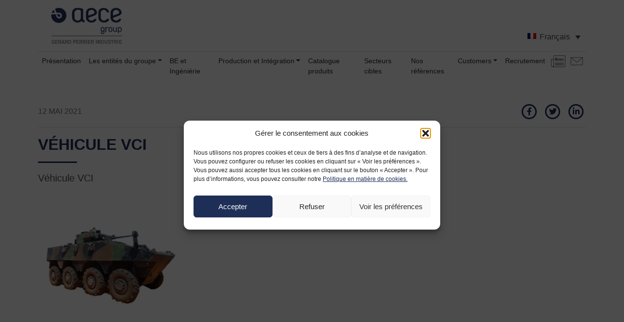

--- FILE ---
content_type: text/html; charset=UTF-8
request_url: https://www.aece-group.com/?attachment_id=1705
body_size: 15095
content:
<!DOCTYPE html>
<!--[if IE 6]>
<html id="ie6" lang="fr-FR">
<![endif]-->
<!--[if IE 7]>
<html id="ie7" lang="fr-FR">
<![endif]-->
<!--[if IE 8]>
<html id="ie8" lang="fr-FR">
<![endif]-->
<!--[if !(IE 6) | !(IE 7) | !(IE 8)  ]><!-->
<html lang="fr-FR">
<!--<![endif]-->
<head>
<meta charset="UTF-8" />
<meta content="width=device-width, initial-scale=1, maximum-scale=1" name="viewport">
<title>
	Véhicule VCI - AECEAECE</title>
<link rel="profile" href="https://gmpg.org/xfn/11" />
<link rel="stylesheet" type="text/css" media="all" href="https://www.aece-group.com/wp-content/themes/aece/style.css" />
<link rel="pingback" href="https://www.aece-group.com/xmlrpc.php" />
<!--[if lt IE 9]>
<script src="https://www.aece-group.com/wp-content/themes/aece/js/html5.js" type="text/javascript"></script>
<![endif]-->
<meta name='robots' content='index, follow, max-image-preview:large, max-snippet:-1, max-video-preview:-1' />
	<style>img:is([sizes="auto" i], [sizes^="auto," i]) { contain-intrinsic-size: 3000px 1500px }</style>
	
	<!-- This site is optimized with the Yoast SEO plugin v26.4 - https://yoast.com/wordpress/plugins/seo/ -->
	<title>Véhicule VCI - AECE</title>
	<link rel="canonical" href="https://www.aece-group.com/" />
	<meta property="og:locale" content="fr_FR" />
	<meta property="og:type" content="article" />
	<meta property="og:title" content="Véhicule VCI - AECE" />
	<meta property="og:description" content="Véhicule VCI" />
	<meta property="og:url" content="https://www.aece-group.com/" />
	<meta property="og:site_name" content="AECE" />
	<meta property="article:modified_time" content="2022-07-05T08:56:59+00:00" />
	<meta property="og:image" content="https://www.aece-group.com" />
	<meta property="og:image:width" content="800" />
	<meta property="og:image:height" content="800" />
	<meta property="og:image:type" content="image/png" />
	<meta name="twitter:card" content="summary_large_image" />
	<script type="application/ld+json" class="yoast-schema-graph">{"@context":"https://schema.org","@graph":[{"@type":"WebPage","@id":"https://www.aece-group.com/","url":"https://www.aece-group.com/","name":"Véhicule VCI - AECE","isPartOf":{"@id":"https://www.aece-group.com/#website"},"primaryImageOfPage":{"@id":"https://www.aece-group.com/#primaryimage"},"image":{"@id":"https://www.aece-group.com/#primaryimage"},"thumbnailUrl":"https://www.aece-group.com/wp-content/uploads/2021/05/vci.png","datePublished":"2021-05-12T08:09:24+00:00","dateModified":"2022-07-05T08:56:59+00:00","breadcrumb":{"@id":"https://www.aece-group.com/#breadcrumb"},"inLanguage":"fr-FR","potentialAction":[{"@type":"ReadAction","target":["https://www.aece-group.com/"]}]},{"@type":"ImageObject","inLanguage":"fr-FR","@id":"https://www.aece-group.com/#primaryimage","url":"https://www.aece-group.com/wp-content/uploads/2021/05/vci.png","contentUrl":"https://www.aece-group.com/wp-content/uploads/2021/05/vci.png","width":800,"height":800,"caption":"Véhicule VCI"},{"@type":"BreadcrumbList","@id":"https://www.aece-group.com/#breadcrumb","itemListElement":[{"@type":"ListItem","position":1,"name":"Accueil","item":"https://www.aece-group.com/"},{"@type":"ListItem","position":2,"name":"BOITIER DE COMMANDE DARME","item":"https://www.aece-group.com/produit/boitier-de-commande-d%c2%92arme/"},{"@type":"ListItem","position":3,"name":"Véhicule VCI"}]},{"@type":"WebSite","@id":"https://www.aece-group.com/#website","url":"https://www.aece-group.com/","name":"AECE","description":"La technologie vivante et de pointe / Aquitaine Electronique, AE, AEGIS","publisher":{"@id":"https://www.aece-group.com/#organization"},"potentialAction":[{"@type":"SearchAction","target":{"@type":"EntryPoint","urlTemplate":"https://www.aece-group.com/?s={search_term_string}"},"query-input":{"@type":"PropertyValueSpecification","valueRequired":true,"valueName":"search_term_string"}}],"inLanguage":"fr-FR"},{"@type":"Organization","@id":"https://www.aece-group.com/#organization","name":"AECE Group","url":"https://www.aece-group.com/","logo":{"@type":"ImageObject","inLanguage":"fr-FR","@id":"https://www.aece-group.com/#/schema/logo/image/","url":"https://www.aece-group.com/wp-content/uploads/2021/05/logo-aece.png","contentUrl":"https://www.aece-group.com/wp-content/uploads/2021/05/logo-aece.png","width":695,"height":262,"caption":"AECE Group"},"image":{"@id":"https://www.aece-group.com/#/schema/logo/image/"},"sameAs":["http://www.linkedin.com/company/aquitaineelectronique","https://www.youtube.com/channel/UCvvrHYBor8m41hIHCkqcJPA"]}]}</script>
	<!-- / Yoast SEO plugin. -->


<link rel='dns-prefetch' href='//cdn.jsdelivr.net' />
<script type="text/javascript">
/* <![CDATA[ */
window._wpemojiSettings = {"baseUrl":"https:\/\/s.w.org\/images\/core\/emoji\/16.0.1\/72x72\/","ext":".png","svgUrl":"https:\/\/s.w.org\/images\/core\/emoji\/16.0.1\/svg\/","svgExt":".svg","source":{"concatemoji":"https:\/\/www.aece-group.com\/wp-includes\/js\/wp-emoji-release.min.js?ver=8ac33c77b89fcd33b604e3e25f72439e"}};
/*! This file is auto-generated */
!function(s,n){var o,i,e;function c(e){try{var t={supportTests:e,timestamp:(new Date).valueOf()};sessionStorage.setItem(o,JSON.stringify(t))}catch(e){}}function p(e,t,n){e.clearRect(0,0,e.canvas.width,e.canvas.height),e.fillText(t,0,0);var t=new Uint32Array(e.getImageData(0,0,e.canvas.width,e.canvas.height).data),a=(e.clearRect(0,0,e.canvas.width,e.canvas.height),e.fillText(n,0,0),new Uint32Array(e.getImageData(0,0,e.canvas.width,e.canvas.height).data));return t.every(function(e,t){return e===a[t]})}function u(e,t){e.clearRect(0,0,e.canvas.width,e.canvas.height),e.fillText(t,0,0);for(var n=e.getImageData(16,16,1,1),a=0;a<n.data.length;a++)if(0!==n.data[a])return!1;return!0}function f(e,t,n,a){switch(t){case"flag":return n(e,"\ud83c\udff3\ufe0f\u200d\u26a7\ufe0f","\ud83c\udff3\ufe0f\u200b\u26a7\ufe0f")?!1:!n(e,"\ud83c\udde8\ud83c\uddf6","\ud83c\udde8\u200b\ud83c\uddf6")&&!n(e,"\ud83c\udff4\udb40\udc67\udb40\udc62\udb40\udc65\udb40\udc6e\udb40\udc67\udb40\udc7f","\ud83c\udff4\u200b\udb40\udc67\u200b\udb40\udc62\u200b\udb40\udc65\u200b\udb40\udc6e\u200b\udb40\udc67\u200b\udb40\udc7f");case"emoji":return!a(e,"\ud83e\udedf")}return!1}function g(e,t,n,a){var r="undefined"!=typeof WorkerGlobalScope&&self instanceof WorkerGlobalScope?new OffscreenCanvas(300,150):s.createElement("canvas"),o=r.getContext("2d",{willReadFrequently:!0}),i=(o.textBaseline="top",o.font="600 32px Arial",{});return e.forEach(function(e){i[e]=t(o,e,n,a)}),i}function t(e){var t=s.createElement("script");t.src=e,t.defer=!0,s.head.appendChild(t)}"undefined"!=typeof Promise&&(o="wpEmojiSettingsSupports",i=["flag","emoji"],n.supports={everything:!0,everythingExceptFlag:!0},e=new Promise(function(e){s.addEventListener("DOMContentLoaded",e,{once:!0})}),new Promise(function(t){var n=function(){try{var e=JSON.parse(sessionStorage.getItem(o));if("object"==typeof e&&"number"==typeof e.timestamp&&(new Date).valueOf()<e.timestamp+604800&&"object"==typeof e.supportTests)return e.supportTests}catch(e){}return null}();if(!n){if("undefined"!=typeof Worker&&"undefined"!=typeof OffscreenCanvas&&"undefined"!=typeof URL&&URL.createObjectURL&&"undefined"!=typeof Blob)try{var e="postMessage("+g.toString()+"("+[JSON.stringify(i),f.toString(),p.toString(),u.toString()].join(",")+"));",a=new Blob([e],{type:"text/javascript"}),r=new Worker(URL.createObjectURL(a),{name:"wpTestEmojiSupports"});return void(r.onmessage=function(e){c(n=e.data),r.terminate(),t(n)})}catch(e){}c(n=g(i,f,p,u))}t(n)}).then(function(e){for(var t in e)n.supports[t]=e[t],n.supports.everything=n.supports.everything&&n.supports[t],"flag"!==t&&(n.supports.everythingExceptFlag=n.supports.everythingExceptFlag&&n.supports[t]);n.supports.everythingExceptFlag=n.supports.everythingExceptFlag&&!n.supports.flag,n.DOMReady=!1,n.readyCallback=function(){n.DOMReady=!0}}).then(function(){return e}).then(function(){var e;n.supports.everything||(n.readyCallback(),(e=n.source||{}).concatemoji?t(e.concatemoji):e.wpemoji&&e.twemoji&&(t(e.twemoji),t(e.wpemoji)))}))}((window,document),window._wpemojiSettings);
/* ]]> */
</script>
<style id='wp-emoji-styles-inline-css' type='text/css'>

	img.wp-smiley, img.emoji {
		display: inline !important;
		border: none !important;
		box-shadow: none !important;
		height: 1em !important;
		width: 1em !important;
		margin: 0 0.07em !important;
		vertical-align: -0.1em !important;
		background: none !important;
		padding: 0 !important;
	}
</style>
<link rel='stylesheet' id='wp-block-library-css' href='https://www.aece-group.com/wp-includes/css/dist/block-library/style.min.css?ver=8ac33c77b89fcd33b604e3e25f72439e' type='text/css' media='all' />
<style id='classic-theme-styles-inline-css' type='text/css'>
/*! This file is auto-generated */
.wp-block-button__link{color:#fff;background-color:#32373c;border-radius:9999px;box-shadow:none;text-decoration:none;padding:calc(.667em + 2px) calc(1.333em + 2px);font-size:1.125em}.wp-block-file__button{background:#32373c;color:#fff;text-decoration:none}
</style>
<style id='global-styles-inline-css' type='text/css'>
:root{--wp--preset--aspect-ratio--square: 1;--wp--preset--aspect-ratio--4-3: 4/3;--wp--preset--aspect-ratio--3-4: 3/4;--wp--preset--aspect-ratio--3-2: 3/2;--wp--preset--aspect-ratio--2-3: 2/3;--wp--preset--aspect-ratio--16-9: 16/9;--wp--preset--aspect-ratio--9-16: 9/16;--wp--preset--color--black: #000000;--wp--preset--color--cyan-bluish-gray: #abb8c3;--wp--preset--color--white: #ffffff;--wp--preset--color--pale-pink: #f78da7;--wp--preset--color--vivid-red: #cf2e2e;--wp--preset--color--luminous-vivid-orange: #ff6900;--wp--preset--color--luminous-vivid-amber: #fcb900;--wp--preset--color--light-green-cyan: #7bdcb5;--wp--preset--color--vivid-green-cyan: #00d084;--wp--preset--color--pale-cyan-blue: #8ed1fc;--wp--preset--color--vivid-cyan-blue: #0693e3;--wp--preset--color--vivid-purple: #9b51e0;--wp--preset--gradient--vivid-cyan-blue-to-vivid-purple: linear-gradient(135deg,rgba(6,147,227,1) 0%,rgb(155,81,224) 100%);--wp--preset--gradient--light-green-cyan-to-vivid-green-cyan: linear-gradient(135deg,rgb(122,220,180) 0%,rgb(0,208,130) 100%);--wp--preset--gradient--luminous-vivid-amber-to-luminous-vivid-orange: linear-gradient(135deg,rgba(252,185,0,1) 0%,rgba(255,105,0,1) 100%);--wp--preset--gradient--luminous-vivid-orange-to-vivid-red: linear-gradient(135deg,rgba(255,105,0,1) 0%,rgb(207,46,46) 100%);--wp--preset--gradient--very-light-gray-to-cyan-bluish-gray: linear-gradient(135deg,rgb(238,238,238) 0%,rgb(169,184,195) 100%);--wp--preset--gradient--cool-to-warm-spectrum: linear-gradient(135deg,rgb(74,234,220) 0%,rgb(151,120,209) 20%,rgb(207,42,186) 40%,rgb(238,44,130) 60%,rgb(251,105,98) 80%,rgb(254,248,76) 100%);--wp--preset--gradient--blush-light-purple: linear-gradient(135deg,rgb(255,206,236) 0%,rgb(152,150,240) 100%);--wp--preset--gradient--blush-bordeaux: linear-gradient(135deg,rgb(254,205,165) 0%,rgb(254,45,45) 50%,rgb(107,0,62) 100%);--wp--preset--gradient--luminous-dusk: linear-gradient(135deg,rgb(255,203,112) 0%,rgb(199,81,192) 50%,rgb(65,88,208) 100%);--wp--preset--gradient--pale-ocean: linear-gradient(135deg,rgb(255,245,203) 0%,rgb(182,227,212) 50%,rgb(51,167,181) 100%);--wp--preset--gradient--electric-grass: linear-gradient(135deg,rgb(202,248,128) 0%,rgb(113,206,126) 100%);--wp--preset--gradient--midnight: linear-gradient(135deg,rgb(2,3,129) 0%,rgb(40,116,252) 100%);--wp--preset--font-size--small: 13px;--wp--preset--font-size--medium: 20px;--wp--preset--font-size--large: 36px;--wp--preset--font-size--x-large: 42px;--wp--preset--spacing--20: 0.44rem;--wp--preset--spacing--30: 0.67rem;--wp--preset--spacing--40: 1rem;--wp--preset--spacing--50: 1.5rem;--wp--preset--spacing--60: 2.25rem;--wp--preset--spacing--70: 3.38rem;--wp--preset--spacing--80: 5.06rem;--wp--preset--shadow--natural: 6px 6px 9px rgba(0, 0, 0, 0.2);--wp--preset--shadow--deep: 12px 12px 50px rgba(0, 0, 0, 0.4);--wp--preset--shadow--sharp: 6px 6px 0px rgba(0, 0, 0, 0.2);--wp--preset--shadow--outlined: 6px 6px 0px -3px rgba(255, 255, 255, 1), 6px 6px rgba(0, 0, 0, 1);--wp--preset--shadow--crisp: 6px 6px 0px rgba(0, 0, 0, 1);}:where(.is-layout-flex){gap: 0.5em;}:where(.is-layout-grid){gap: 0.5em;}body .is-layout-flex{display: flex;}.is-layout-flex{flex-wrap: wrap;align-items: center;}.is-layout-flex > :is(*, div){margin: 0;}body .is-layout-grid{display: grid;}.is-layout-grid > :is(*, div){margin: 0;}:where(.wp-block-columns.is-layout-flex){gap: 2em;}:where(.wp-block-columns.is-layout-grid){gap: 2em;}:where(.wp-block-post-template.is-layout-flex){gap: 1.25em;}:where(.wp-block-post-template.is-layout-grid){gap: 1.25em;}.has-black-color{color: var(--wp--preset--color--black) !important;}.has-cyan-bluish-gray-color{color: var(--wp--preset--color--cyan-bluish-gray) !important;}.has-white-color{color: var(--wp--preset--color--white) !important;}.has-pale-pink-color{color: var(--wp--preset--color--pale-pink) !important;}.has-vivid-red-color{color: var(--wp--preset--color--vivid-red) !important;}.has-luminous-vivid-orange-color{color: var(--wp--preset--color--luminous-vivid-orange) !important;}.has-luminous-vivid-amber-color{color: var(--wp--preset--color--luminous-vivid-amber) !important;}.has-light-green-cyan-color{color: var(--wp--preset--color--light-green-cyan) !important;}.has-vivid-green-cyan-color{color: var(--wp--preset--color--vivid-green-cyan) !important;}.has-pale-cyan-blue-color{color: var(--wp--preset--color--pale-cyan-blue) !important;}.has-vivid-cyan-blue-color{color: var(--wp--preset--color--vivid-cyan-blue) !important;}.has-vivid-purple-color{color: var(--wp--preset--color--vivid-purple) !important;}.has-black-background-color{background-color: var(--wp--preset--color--black) !important;}.has-cyan-bluish-gray-background-color{background-color: var(--wp--preset--color--cyan-bluish-gray) !important;}.has-white-background-color{background-color: var(--wp--preset--color--white) !important;}.has-pale-pink-background-color{background-color: var(--wp--preset--color--pale-pink) !important;}.has-vivid-red-background-color{background-color: var(--wp--preset--color--vivid-red) !important;}.has-luminous-vivid-orange-background-color{background-color: var(--wp--preset--color--luminous-vivid-orange) !important;}.has-luminous-vivid-amber-background-color{background-color: var(--wp--preset--color--luminous-vivid-amber) !important;}.has-light-green-cyan-background-color{background-color: var(--wp--preset--color--light-green-cyan) !important;}.has-vivid-green-cyan-background-color{background-color: var(--wp--preset--color--vivid-green-cyan) !important;}.has-pale-cyan-blue-background-color{background-color: var(--wp--preset--color--pale-cyan-blue) !important;}.has-vivid-cyan-blue-background-color{background-color: var(--wp--preset--color--vivid-cyan-blue) !important;}.has-vivid-purple-background-color{background-color: var(--wp--preset--color--vivid-purple) !important;}.has-black-border-color{border-color: var(--wp--preset--color--black) !important;}.has-cyan-bluish-gray-border-color{border-color: var(--wp--preset--color--cyan-bluish-gray) !important;}.has-white-border-color{border-color: var(--wp--preset--color--white) !important;}.has-pale-pink-border-color{border-color: var(--wp--preset--color--pale-pink) !important;}.has-vivid-red-border-color{border-color: var(--wp--preset--color--vivid-red) !important;}.has-luminous-vivid-orange-border-color{border-color: var(--wp--preset--color--luminous-vivid-orange) !important;}.has-luminous-vivid-amber-border-color{border-color: var(--wp--preset--color--luminous-vivid-amber) !important;}.has-light-green-cyan-border-color{border-color: var(--wp--preset--color--light-green-cyan) !important;}.has-vivid-green-cyan-border-color{border-color: var(--wp--preset--color--vivid-green-cyan) !important;}.has-pale-cyan-blue-border-color{border-color: var(--wp--preset--color--pale-cyan-blue) !important;}.has-vivid-cyan-blue-border-color{border-color: var(--wp--preset--color--vivid-cyan-blue) !important;}.has-vivid-purple-border-color{border-color: var(--wp--preset--color--vivid-purple) !important;}.has-vivid-cyan-blue-to-vivid-purple-gradient-background{background: var(--wp--preset--gradient--vivid-cyan-blue-to-vivid-purple) !important;}.has-light-green-cyan-to-vivid-green-cyan-gradient-background{background: var(--wp--preset--gradient--light-green-cyan-to-vivid-green-cyan) !important;}.has-luminous-vivid-amber-to-luminous-vivid-orange-gradient-background{background: var(--wp--preset--gradient--luminous-vivid-amber-to-luminous-vivid-orange) !important;}.has-luminous-vivid-orange-to-vivid-red-gradient-background{background: var(--wp--preset--gradient--luminous-vivid-orange-to-vivid-red) !important;}.has-very-light-gray-to-cyan-bluish-gray-gradient-background{background: var(--wp--preset--gradient--very-light-gray-to-cyan-bluish-gray) !important;}.has-cool-to-warm-spectrum-gradient-background{background: var(--wp--preset--gradient--cool-to-warm-spectrum) !important;}.has-blush-light-purple-gradient-background{background: var(--wp--preset--gradient--blush-light-purple) !important;}.has-blush-bordeaux-gradient-background{background: var(--wp--preset--gradient--blush-bordeaux) !important;}.has-luminous-dusk-gradient-background{background: var(--wp--preset--gradient--luminous-dusk) !important;}.has-pale-ocean-gradient-background{background: var(--wp--preset--gradient--pale-ocean) !important;}.has-electric-grass-gradient-background{background: var(--wp--preset--gradient--electric-grass) !important;}.has-midnight-gradient-background{background: var(--wp--preset--gradient--midnight) !important;}.has-small-font-size{font-size: var(--wp--preset--font-size--small) !important;}.has-medium-font-size{font-size: var(--wp--preset--font-size--medium) !important;}.has-large-font-size{font-size: var(--wp--preset--font-size--large) !important;}.has-x-large-font-size{font-size: var(--wp--preset--font-size--x-large) !important;}
:where(.wp-block-post-template.is-layout-flex){gap: 1.25em;}:where(.wp-block-post-template.is-layout-grid){gap: 1.25em;}
:where(.wp-block-columns.is-layout-flex){gap: 2em;}:where(.wp-block-columns.is-layout-grid){gap: 2em;}
:root :where(.wp-block-pullquote){font-size: 1.5em;line-height: 1.6;}
</style>
<link rel='stylesheet' id='aece-css' href='https://www.aece-group.com/wp-content/plugins/aece/public/css/aece-public.css?ver=1.0.0' type='text/css' media='all' />
<link rel='stylesheet' id='aece-select2-css' href='https://cdn.jsdelivr.net/npm/select2@4.1.0-rc.0/dist/css/select2.min.css?ver=1.0.0' type='text/css' media='all' />
<link rel='stylesheet' id='contact-form-7-css' href='https://www.aece-group.com/wp-content/plugins/contact-form-7/includes/css/styles.css?ver=6.1.3' type='text/css' media='all' />
<link rel='stylesheet' id='fep-common-style-css' href='https://www.aece-group.com/wp-content/plugins/front-end-pm/assets/css/common-style.css?ver=11.4.5' type='text/css' media='all' />
<style id='fep-common-style-inline-css' type='text/css'>
#fep-wrapper{background-color:;color:#000000;} #fep-wrapper a:not(.fep-button,.fep-button-active) {color:#000080;} .fep-button{background-color:#F0FCFF;color:#000000;} .fep-button:hover,.fep-button-active{background-color:#D3EEF5;color:#000000;} .fep-odd-even > div:nth-child(odd) {background-color:#F2F7FC;} .fep-odd-even > div:nth-child(even) {background-color:#FAFAFA;} .fep-message .fep-message-title-heading, .fep-per-message .fep-message-title{background-color:#F2F7FC;} #fep-content-single-heads .fep-message-head:hover,#fep-content-single-heads .fep-message-head-active{background-color:#D3EEF5;color:#000000;}
</style>
<link rel='stylesheet' id='woocommerce-layout-css' href='https://www.aece-group.com/wp-content/plugins/woocommerce/assets/css/woocommerce-layout.css?ver=10.3.7' type='text/css' media='all' />
<link rel='stylesheet' id='woocommerce-smallscreen-css' href='https://www.aece-group.com/wp-content/plugins/woocommerce/assets/css/woocommerce-smallscreen.css?ver=10.3.7' type='text/css' media='only screen and (max-width: 768px)' />
<link rel='stylesheet' id='woocommerce-general-css' href='https://www.aece-group.com/wp-content/plugins/woocommerce/assets/css/woocommerce.css?ver=10.3.7' type='text/css' media='all' />
<style id='woocommerce-inline-inline-css' type='text/css'>
.woocommerce form .form-row .required { visibility: visible; }
</style>
<link rel='stylesheet' id='wpml-legacy-dropdown-0-css' href='https://www.aece-group.com/wp-content/plugins/sitepress-multilingual-cms/templates/language-switchers/legacy-dropdown/style.min.css?ver=1' type='text/css' media='all' />
<style id='wpml-legacy-dropdown-0-inline-css' type='text/css'>
.wpml-ls-statics-shortcode_actions{background-color:#ffffff;}.wpml-ls-statics-shortcode_actions, .wpml-ls-statics-shortcode_actions .wpml-ls-sub-menu, .wpml-ls-statics-shortcode_actions a {border-color:#cdcdcd;}.wpml-ls-statics-shortcode_actions a, .wpml-ls-statics-shortcode_actions .wpml-ls-sub-menu a, .wpml-ls-statics-shortcode_actions .wpml-ls-sub-menu a:link, .wpml-ls-statics-shortcode_actions li:not(.wpml-ls-current-language) .wpml-ls-link, .wpml-ls-statics-shortcode_actions li:not(.wpml-ls-current-language) .wpml-ls-link:link {color:#444444;background-color:#ffffff;}.wpml-ls-statics-shortcode_actions .wpml-ls-sub-menu a:hover,.wpml-ls-statics-shortcode_actions .wpml-ls-sub-menu a:focus, .wpml-ls-statics-shortcode_actions .wpml-ls-sub-menu a:link:hover, .wpml-ls-statics-shortcode_actions .wpml-ls-sub-menu a:link:focus {color:#000000;background-color:#eeeeee;}.wpml-ls-statics-shortcode_actions .wpml-ls-current-language > a {color:#444444;background-color:#ffffff;}.wpml-ls-statics-shortcode_actions .wpml-ls-current-language:hover>a, .wpml-ls-statics-shortcode_actions .wpml-ls-current-language>a:focus {color:#000000;background-color:#eeeeee;}
</style>
<link rel='stylesheet' id='cmplz-general-css' href='https://www.aece-group.com/wp-content/plugins/complianz-gdpr/assets/css/cookieblocker.min.css?ver=1764337135' type='text/css' media='all' />
<link rel='stylesheet' id='cms-navigation-style-base-css' href='https://www.aece-group.com/wp-content/plugins/wpml-cms-nav/res/css/cms-navigation-base.css?ver=1.5.6' type='text/css' media='screen' />
<link rel='stylesheet' id='cms-navigation-style-css' href='https://www.aece-group.com/wp-content/plugins/wpml-cms-nav/res/css/cms-navigation.css?ver=1.5.6' type='text/css' media='screen' />
<link rel='stylesheet' id='ywctm-frontend-css' href='https://www.aece-group.com/wp-content/plugins/yith-woocommerce-catalog-mode/assets/css/frontend.min.css?ver=2.51.0' type='text/css' media='all' />
<style id='ywctm-frontend-inline-css' type='text/css'>
form.cart button.single_add_to_cart_button, .ppc-button-wrapper, .wc-ppcp-paylater-msg__container, form.cart .quantity, .widget.woocommerce.widget_shopping_cart{display: none !important}
</style>
<link rel='stylesheet' id='brands-styles-css' href='https://www.aece-group.com/wp-content/plugins/woocommerce/assets/css/brands.css?ver=10.3.7' type='text/css' media='all' />
<link rel='stylesheet' id='aece-css-css' href='https://www.aece-group.com/wp-content/themes/aece/dist/style.css?ver=1.0.0' type='text/css' media='all' />
<script type="text/javascript" src="https://www.aece-group.com/wp-includes/js/jquery/jquery.min.js?ver=3.7.1" id="jquery-core-js"></script>
<script type="text/javascript" src="https://www.aece-group.com/wp-includes/js/jquery/jquery-migrate.min.js?ver=3.4.1" id="jquery-migrate-js"></script>
<script type="text/javascript" id="aece-js-extra">
/* <![CDATA[ */
var ajaxurl = "https:\/\/www.aece-group.com\/wp-admin\/admin-ajax.php";
/* ]]> */
</script>
<script type="text/javascript" src="https://www.aece-group.com/wp-content/plugins/aece/public/js/aece-public.js?ver=5" id="aece-js"></script>
<script type="text/javascript" src="https://cdn.jsdelivr.net/npm/select2@4.1.0-rc.0/dist/js/select2.min.js?ver=1.0.0" id="aece-select2-js"></script>
<script type="text/javascript" src="https://www.aece-group.com/wp-content/plugins/woocommerce/assets/js/jquery-blockui/jquery.blockUI.min.js?ver=2.7.0-wc.10.3.7" id="wc-jquery-blockui-js" defer="defer" data-wp-strategy="defer"></script>
<script type="text/javascript" id="wc-add-to-cart-js-extra">
/* <![CDATA[ */
var wc_add_to_cart_params = {"ajax_url":"\/wp-admin\/admin-ajax.php","wc_ajax_url":"\/?wc-ajax=%%endpoint%%","i18n_view_cart":"Voir le panier","cart_url":"https:\/\/www.aece-group.com\/panier\/","is_cart":"","cart_redirect_after_add":"no"};
/* ]]> */
</script>
<script type="text/javascript" src="https://www.aece-group.com/wp-content/plugins/woocommerce/assets/js/frontend/add-to-cart.min.js?ver=10.3.7" id="wc-add-to-cart-js" defer="defer" data-wp-strategy="defer"></script>
<script type="text/javascript" src="https://www.aece-group.com/wp-content/plugins/woocommerce/assets/js/js-cookie/js.cookie.min.js?ver=2.1.4-wc.10.3.7" id="wc-js-cookie-js" defer="defer" data-wp-strategy="defer"></script>
<script type="text/javascript" id="woocommerce-js-extra">
/* <![CDATA[ */
var woocommerce_params = {"ajax_url":"\/wp-admin\/admin-ajax.php","wc_ajax_url":"\/?wc-ajax=%%endpoint%%","i18n_password_show":"Afficher le mot de passe","i18n_password_hide":"Masquer le mot de passe"};
/* ]]> */
</script>
<script type="text/javascript" src="https://www.aece-group.com/wp-content/plugins/woocommerce/assets/js/frontend/woocommerce.min.js?ver=10.3.7" id="woocommerce-js" defer="defer" data-wp-strategy="defer"></script>
<script type="text/javascript" src="https://www.aece-group.com/wp-content/plugins/sitepress-multilingual-cms/templates/language-switchers/legacy-dropdown/script.min.js?ver=1" id="wpml-legacy-dropdown-0-js"></script>
<script type="text/javascript" src="https://www.aece-group.com/wp-content/themes/aece/dist/main.bundle.js?ver=8ac33c77b89fcd33b604e3e25f72439e" id="aece-js-js"></script>
<script type="text/javascript" src="https://www.aece-group.com/wp-content/themes/aece/js/jquery.lazyload.js?ver=8ac33c77b89fcd33b604e3e25f72439e" id="lazyload-js"></script>
<link rel="https://api.w.org/" href="https://www.aece-group.com/wp-json/" /><link rel="alternate" title="JSON" type="application/json" href="https://www.aece-group.com/wp-json/wp/v2/media/1705" /><link rel="alternate" title="oEmbed (JSON)" type="application/json+oembed" href="https://www.aece-group.com/wp-json/oembed/1.0/embed?url=https%3A%2F%2Fwww.aece-group.com%2F%3Fattachment_id%3D1705" />
<link rel="alternate" title="oEmbed (XML)" type="text/xml+oembed" href="https://www.aece-group.com/wp-json/oembed/1.0/embed?url=https%3A%2F%2Fwww.aece-group.com%2F%3Fattachment_id%3D1705&#038;format=xml" />
<meta name="generator" content="WPML ver:4.8.5 stt:1,4;" />
			<style>.cmplz-hidden {
					display: none !important;
				}</style>	<noscript><style>.woocommerce-product-gallery{ opacity: 1 !important; }</style></noscript>
			<style type="text/css" id="wp-custom-css">
			.grecaptcha-badge { visibility: hidden; }		</style>
		
<meta name="google-site-verification" content="HzzoypiUAHT8mr_w3zzthqR74HYRHIiYQA7_z7gpEpA">
</head>

<body data-rsssl=1 data-cmplz=1 class="attachment wp-singular attachment-template-default single single-attachment postid-1705 attachmentid-1705 attachment-png wp-theme-aece theme-aece woocommerce-no-js"> 
<header class="container pt-3 mb-5">

	<div class="d-flex justify-content-between align-items-md-end  pb-3">
		<a href="https://www.aece-group.com/" title="Retour à l'accueil" class="brand-logo">
			<img src="https://www.aece-group.com/wp-content/themes/aece/images/aece_group.svg" alt="AECE Group" width="200">
		</a>

	
		
<div
	 class="wpml-ls-statics-shortcode_actions wpml-ls wpml-ls-legacy-dropdown js-wpml-ls-legacy-dropdown" id="lang_sel">
	<ul role="menu">

		<li role="none" tabindex="0" class="wpml-ls-slot-shortcode_actions wpml-ls-item wpml-ls-item-fr wpml-ls-current-language wpml-ls-first-item wpml-ls-item-legacy-dropdown">
			<a href="#" class="js-wpml-ls-item-toggle wpml-ls-item-toggle lang_sel_sel icl-fr" role="menuitem" title="Passer à Français">
                                                    <img
            class="wpml-ls-flag iclflag"
            src="https://www.aece-group.com/wp-content/plugins/sitepress-multilingual-cms/res/flags/fr.png"
            alt=""
            width=18
            height=12
    /><span class="wpml-ls-native icl_lang_sel_native" role="menuitem">Français</span></a>

			<ul class="wpml-ls-sub-menu" role="menu">
				
					<li class="icl-en wpml-ls-slot-shortcode_actions wpml-ls-item wpml-ls-item-en wpml-ls-last-item" role="none">
						<a href="https://www.aece-group.com/en/?attachment_id=1706" class="wpml-ls-link" role="menuitem" aria-label="Passer à English" title="Passer à English">
                                                                <img
            class="wpml-ls-flag iclflag"
            src="https://www.aece-group.com/wp-content/plugins/sitepress-multilingual-cms/res/flags/en.png"
            alt=""
            width=18
            height=12
    /><span class="wpml-ls-native icl_lang_sel_native" lang="en">English</span></a>
					</li>

							</ul>

		</li>

	</ul>
</div>
	</div>
	
	
	<nav class="navbar navbar-expand-lg navbar-light bg-transparent p-0 border-top">
		<!-- Brand and toggle button -->
		<button class="navbar-toggler" type="button" data-bs-toggle="collapse" data-bs-target="#navbarSupportedContent" aria-controls="navbarSupportedContent" aria-expanded="false" aria-label="Toggle navigation">
			<span class="navbar-toggler-icon"></span>
		</button>
		<!-- End -->
		<!-- Your website Links -->
		<div class="collapse navbar-collapse" id="navbarSupportedContent">
			<div class="menu-menu-principal-container"><ul id="menu-menu-principal" class="navbar-nav me-auto mb-2 mb-md-0 navbar-nav mr-auto justify-content-between"><li  id="menu-item-1447" class="menu-item menu-item-type-post_type menu-item-object-page nav-item nav-item-1447"><a href="https://www.aece-group.com/presentation/" class="nav-link "><span>Présentation</span></a></li>
<li  id="menu-item-1011" class="menu-item menu-item-type-custom menu-item-object-custom menu-item-has-children dropdown nav-item nav-item-1011"><a href="/entity/" class="nav-link  dropdown-toggle" data-bs-toggle="dropdown" aria-haspopup="true" aria-expanded="false"><span>Les entités du groupe</span></a>
<ul class="dropdown-menu  depth_0">
	<li  id="menu-item-4156" class="d-lg-none menu-item menu-item-type-custom menu-item-object-custom nav-item nav-item-4156"><a class="dropdown-item" href="/entity/" class="nav-link ">Les entités du groupe</a></li>
	<li  id="menu-item-1012" class="menu-item menu-item-type-post_type menu-item-object-entity nav-item nav-item-1012"><a class="dropdown-item" href="https://www.aece-group.com/entity/aquitaine-electronique/" class="nav-link ">AE</a></li>
	<li  id="menu-item-1127" class="menu-item menu-item-type-post_type menu-item-object-entity nav-item nav-item-1127"><a class="dropdown-item" href="https://www.aece-group.com/entity/aegis/" class="nav-link ">AEGIS</a></li>
	<li  id="menu-item-1126" class="menu-item menu-item-type-post_type menu-item-object-entity nav-item nav-item-1126"><a class="dropdown-item" href="https://www.aece-group.com/entity/aeva/" class="nav-link ">AEVA</a></li>
</ul>
</li>
<li  id="menu-item-1029" class="menu-item menu-item-type-post_type menu-item-object-page nav-item nav-item-1029"><a href="https://www.aece-group.com/be-et-ingenierie/" class="nav-link "><span>BE et Ingéniérie</span></a></li>
<li  id="menu-item-1030" class="menu-item menu-item-type-post_type menu-item-object-page menu-item-has-children dropdown nav-item nav-item-1030"><a href="https://www.aece-group.com/production-et-integration/" class="nav-link  dropdown-toggle" data-bs-toggle="dropdown" aria-haspopup="true" aria-expanded="false"><span>Production et Intégration</span></a>
<ul class="dropdown-menu  depth_0">
	<li  id="menu-item-4154" class="d-lg-none menu-item menu-item-type-post_type menu-item-object-page nav-item nav-item-4154"><a class="dropdown-item" href="https://www.aece-group.com/production-et-integration/" class="nav-link ">Production et intégration</a></li>
	<li  id="menu-item-1428" class="menu-item menu-item-type-post_type menu-item-object-page nav-item nav-item-1428"><a class="dropdown-item" href="https://www.aece-group.com/production-et-integration/ae/" class="nav-link ">Production &#038; intégration AE</a></li>
	<li  id="menu-item-1427" class="menu-item menu-item-type-post_type menu-item-object-page nav-item nav-item-1427"><a class="dropdown-item" href="https://www.aece-group.com/production-et-integration/aegis/" class="nav-link ">Production &#038; intégration AEGIS</a></li>
	<li  id="menu-item-1102" class="menu-item menu-item-type-post_type menu-item-object-page nav-item nav-item-1102"><a class="dropdown-item" href="https://www.aece-group.com/production-et-integration/aeva/" class="nav-link ">Production &#038; intégration AEVA</a></li>
</ul>
</li>
<li  id="menu-item-1139" class="menu-item menu-item-type-post_type menu-item-object-page nav-item nav-item-1139"><a href="https://www.aece-group.com/catalog/" class="nav-link "><span>Catalogue produits</span></a></li>
<li  id="menu-item-2320" class="menu-item menu-item-type-custom menu-item-object-custom nav-item nav-item-2320"><a href="/sector/" class="nav-link "><span>Secteurs cibles</span></a></li>
<li  id="menu-item-1027" class="menu-item menu-item-type-post_type menu-item-object-page nav-item nav-item-1027"><a href="https://www.aece-group.com/nos-references/" class="nav-link "><span>Nos références</span></a></li>
<li  id="menu-item-4026" class="menu-item menu-item-type-custom menu-item-object-custom menu-item-has-children dropdown nav-item nav-item-4026"><a href="/en/e-services/" class="nav-link  dropdown-toggle" data-bs-toggle="dropdown" aria-haspopup="true" aria-expanded="false"><span>Customers</span></a>
<ul class="dropdown-menu  depth_0">
	<li  id="menu-item-4155" class="d-lg-none menu-item menu-item-type-custom menu-item-object-custom nav-item nav-item-4155"><a class="dropdown-item" href="/en/e-services/" class="nav-link ">Customers Support</a></li>
	<li  id="menu-item-4023" class="menu-item menu-item-type-custom menu-item-object-custom nav-item nav-item-4023"><a class="dropdown-item" href="https://www.aece-group.com/en/e-services/aog/" class="nav-link ">Emergency Services</a></li>
	<li  id="menu-item-4022" class="menu-item menu-item-type-custom menu-item-object-custom nav-item nav-item-4022"><a class="dropdown-item" href="https://www.aece-group.com/en/e-services/mro/" class="nav-link ">Repair Solutions</a></li>
	<li  id="menu-item-4024" class="menu-item menu-item-type-custom menu-item-object-custom nav-item nav-item-4024"><a class="dropdown-item" href="https://www.aece-group.com/en/parts-search/" class="nav-link ">Spare Parts</a></li>
	<li  id="menu-item-4025" class="menu-item menu-item-type-custom menu-item-object-custom nav-item nav-item-4025"><a class="dropdown-item" href="https://www.aece-group.com/en/e-services/certificates/" class="nav-link ">Certificates &#038; Approvals</a></li>
	<li  id="menu-item-4928" class="menu-item menu-item-type-post_type menu-item-object-page nav-item nav-item-4928"><a class="dropdown-item" href="https://www.aece-group.com/conditions-generales-de-vente/" class="nav-link ">Conditions Générales de Vente</a></li>
</ul>
</li>
<li  id="menu-item-2285" class="--hiring menu-item menu-item-type-custom menu-item-object-custom nav-item nav-item-2285"><a href="/job/" class="nav-link "><span>Recrutement</span></a></li>
<li  id="menu-item-1026" class="blog menu-item menu-item-type-post_type menu-item-object-page current_page_parent nav-item nav-item-1026"><a href="https://www.aece-group.com/actualites/" class="nav-link "><span>Actualités</span></a></li>
<li  id="menu-item-115" class="contact menu-item menu-item-type-post_type menu-item-object-page nav-item nav-item-115"><a href="https://www.aece-group.com/contact/" class="nav-link "><span>Nous contacter</span></a></li>
</ul></div>		</div>
		<!-- End -->
	</nav>
</header>            
<div id="content" class="container page-content pb-5">
<article>
	
    
        <div class="d-flex  border-bottom my-3 pb-3 align-items-center justify-content-between">
             <div class="text-muted text-uppercase">12 mai 2021</div>

             <div>
                <a target="_blank" rel="external nofollow" class="text-decoration-none" href="https://www.facebook.com/sharer/sharer.php?u=https://www.aece-group.com">
                    <span class="fa-stack">
                        <i class="far fa-circle fa-stack-2x"></i>
                        <i class="fab fa-facebook-f fa-stack-1x"></i>
                    </span>
                </a>
                <a target="_blank" rel="external nofollow" class="text-decoration-none" href="https://twitter.com/intent/tweet?url=https://www.aece-group.com">
                    <span class="fa-stack ms-1">
                        <i class="far fa-circle fa-stack-2x"></i>
                        <i class="fab fa-twitter fa-stack-1x"></i>
                    </span>
                </a>
                <a target="_blank" rel="external nofollow" class="text-decoration-none" href="https://www.linkedin.com/shareArticle?mini=true&url=https://www.aece-group.com">
                    <span class="fa-stack ms-1">
                        <i class="far fa-circle fa-stack-2x"></i>
                        <i class="fab fa-linkedin-in fa-stack-1x"></i>
                    </span>
                </a>
            </div>
        </div>
     
        <h1 class="text-uppercase">Véhicule VCI</h1>
        <hr class="bg-primary">


	    <div class="lead mb-3">
            <p>Véhicule VCI</p>
        </div>

	    <p class="attachment"><a href='https://www.aece-group.com/wp-content/uploads/2021/05/vci.png'><img fetchpriority="high" decoding="async" width="300" height="300" src="https://www.aece-group.com/wp-content/uploads/2021/05/vci-300x300.png" class="attachment-medium size-medium" alt="Véhicule VCI" srcset="https://www.aece-group.com/wp-content/uploads/2021/05/vci-300x300.png 300w, https://www.aece-group.com/wp-content/uploads/2021/05/vci-200x200.png 200w, https://www.aece-group.com/wp-content/uploads/2021/05/vci-768x768.png 768w, https://www.aece-group.com/wp-content/uploads/2021/05/vci-600x600.png 600w, https://www.aece-group.com/wp-content/uploads/2021/05/vci-100x100.png 100w, https://www.aece-group.com/wp-content/uploads/2021/05/vci-150x150.png 150w, https://www.aece-group.com/wp-content/uploads/2021/05/vci.png 800w" sizes="(max-width: 300px) 100vw, 300px" /></a></p>
<p>Véhicule VCI</p>
	
</article>

<section class="mt-5">
    <h2 class="text-uppercase">Autres actualités d'AECE Group</h2>
    <hr class="bg-primary mb-5">
    <div class="row">
                    <div class="col-md-3">
                <div class="card h-100">
 <div class="card-body pb-5">
     <a class="text-decoration-none" href="https://www.aece-group.com/aquitaine-electronique-une-visite-officielle-pour-celebrer-notre-nouveau-site-et-notre-croissance-dans-un-marche-aeronautique-et-spatial-en-plein-essor/">
       <img width="300" height="114" src="https://www.aece-group.com/wp-content/uploads/2025/08/AECE-Group-nouveau-locaux-pour-AE-Serres-Castet-300x114.jpg" class="img-fluid w-100 wp-post-image" alt="AECE Group nouveau locaux pour AE Serres Castet" decoding="async" srcset="https://www.aece-group.com/wp-content/uploads/2025/08/AECE-Group-nouveau-locaux-pour-AE-Serres-Castet-300x114.jpg 300w, https://www.aece-group.com/wp-content/uploads/2025/08/AECE-Group-nouveau-locaux-pour-AE-Serres-Castet-1024x388.jpg 1024w, https://www.aece-group.com/wp-content/uploads/2025/08/AECE-Group-nouveau-locaux-pour-AE-Serres-Castet-768x291.jpg 768w, https://www.aece-group.com/wp-content/uploads/2025/08/AECE-Group-nouveau-locaux-pour-AE-Serres-Castet-1536x581.jpg 1536w, https://www.aece-group.com/wp-content/uploads/2025/08/AECE-Group-nouveau-locaux-pour-AE-Serres-Castet-2048x775.jpg 2048w, https://www.aece-group.com/wp-content/uploads/2025/08/AECE-Group-nouveau-locaux-pour-AE-Serres-Castet-600x227.jpg 600w" sizes="(max-width: 300px) 100vw, 300px" />        <div class="mt-3 text-muted text-uppercase">11 août 2025</div>
        <h3 >Aquitaine Électronique : une visite officielle pour célébrer notre nouveau site et notre croissance dans un marché aéronautique et spatial en plein essor</h3>
    </a>
   
    <p>Le 30 juin dernier, Aquitaine Électronique (AE) a eu l’honneur d’accueillir Patrick Beyrie, Président de la Communauté de Communes du Luy de Béarn (CCLB), et Jean-Yves Courrèges, Maire de Serres-Castet, pour une visite officielle de notre nouveau site industriel situé &hellip;</p>

    <a href="https://www.aece-group.com/aquitaine-electronique-une-visite-officielle-pour-celebrer-notre-nouveau-site-et-notre-croissance-dans-un-marche-aeronautique-et-spatial-en-plein-essor/" class="btn-bottom-right btn btn-outline-primary rounded-circle">
        <i class="fa fa-plus fa-lg"></i>
    </a>


    </div>
</div>            </div> 
                    <div class="col-md-3">
                <div class="card h-100">
 <div class="card-body pb-5">
     <a class="text-decoration-none" href="https://www.aece-group.com/aece-group-au-salon-du-bourget-2025-innovation-et-savoir-faire-au-service-de-laeronautique/">
       <img width="300" height="114" src="https://www.aece-group.com/wp-content/uploads/2025/06/AECE-au-Salon-du-Bourget-SIAE-2025-300x114.jpg" class="img-fluid w-100 wp-post-image" alt="AECE au Salon du Bourget SIAE 2025" decoding="async" srcset="https://www.aece-group.com/wp-content/uploads/2025/06/AECE-au-Salon-du-Bourget-SIAE-2025-300x114.jpg 300w, https://www.aece-group.com/wp-content/uploads/2025/06/AECE-au-Salon-du-Bourget-SIAE-2025-1024x388.jpg 1024w, https://www.aece-group.com/wp-content/uploads/2025/06/AECE-au-Salon-du-Bourget-SIAE-2025-768x291.jpg 768w, https://www.aece-group.com/wp-content/uploads/2025/06/AECE-au-Salon-du-Bourget-SIAE-2025-1536x581.jpg 1536w, https://www.aece-group.com/wp-content/uploads/2025/06/AECE-au-Salon-du-Bourget-SIAE-2025-2048x775.jpg 2048w, https://www.aece-group.com/wp-content/uploads/2025/06/AECE-au-Salon-du-Bourget-SIAE-2025-600x227.jpg 600w" sizes="(max-width: 300px) 100vw, 300px" />        <div class="mt-3 text-muted text-uppercase">3 juin 2025</div>
        <h3 >AECE Group au Salon du Bourget 2025 : innovation et savoir-faire au service de l’aéronautique</h3>
    </a>
   
    <p>Du 16 au 22 juin 2025, AECE Group participera au Salon International de l’Aéronautique et de l’Espace (SIAE), l’un des plus grands rendez-vous mondiaux de l&rsquo;industrie aéronautique et spatiale. L’événement se tiendra comme chaque année au Parc des Expositions du &hellip;</p>

    <a href="https://www.aece-group.com/aece-group-au-salon-du-bourget-2025-innovation-et-savoir-faire-au-service-de-laeronautique/" class="btn-bottom-right btn btn-outline-primary rounded-circle">
        <i class="fa fa-plus fa-lg"></i>
    </a>


    </div>
</div>            </div> 
                    <div class="col-md-3">
                <div class="card h-100">
 <div class="card-body pb-5">
     <a class="text-decoration-none" href="https://www.aece-group.com/france-relance-lentreprise-aeva-modernise-et-relocalise/">
       <img width="300" height="114" src="https://www.aece-group.com/wp-content/uploads/2021/06/8-2-300x114.png" class="img-fluid w-100 wp-post-image" alt="" decoding="async" loading="lazy" srcset="https://www.aece-group.com/wp-content/uploads/2021/06/8-2-300x114.png 300w, https://www.aece-group.com/wp-content/uploads/2021/06/8-2-1024x388.png 1024w, https://www.aece-group.com/wp-content/uploads/2021/06/8-2-768x291.png 768w, https://www.aece-group.com/wp-content/uploads/2021/06/8-2-600x227.png 600w, https://www.aece-group.com/wp-content/uploads/2021/06/8-2.png 1091w" sizes="auto, (max-width: 300px) 100vw, 300px" />        <div class="mt-3 text-muted text-uppercase">9 juin 2021</div>
        <h3 >France relance : l&rsquo;entreprise Aeva modernise et relocalise</h3>
    </a>
   
    <p>L&rsquo;entreprise Aeva située à Fléac (Nouvelle Aquitaine) est spécialisée dans les systèmes d’allumage de turbines d’hélicoptères. L&rsquo;entreprise pyrénéenne a lancé un projet de modernisation de grande ampleur incluant la relocalisation de la production sous-traitée en Asie.</p>

    <a href="https://www.aece-group.com/france-relance-lentreprise-aeva-modernise-et-relocalise/" class="btn-bottom-right btn btn-outline-primary rounded-circle">
        <i class="fa fa-plus fa-lg"></i>
    </a>


    </div>
</div>            </div> 
            </div>
</section>

<div class="text-center my-5">
    <a class="btn btn-outline-primary" href="https://www.aece-group.com/actualites/">Voir toutes les actualités</a>
    </div>


</div><!-- #content -->


    	<footer id="footer">
	
		<div class="container">
			<div class="row">
				<div id="block-2" class="col footer-widget widget_block"><div class="textwidget custom-html-widget">
<img decoding="async" src="/wp-content/themes/aece/images/logo-aece.png" class="img-fluid" alt="AECE Group"></p>
<div class="d-inline-block border-top border-light mt-4 pt-4">AECE GROUP<br />
Impasse du Ger<br />64811 Serres-Castet, France</div>
<div class="track_call"><a class="mt-2 btn btn-outline-secondary" href="tel:+33559335500">Appelez-nous</a></div>
</div>
</div><div id="nav_menu-2" class="col footer-widget widget_nav_menu"><h4 class="text-white text-uppercase">Plan du site</h4><div class="menu-menu-footer-1-container"><ul id="menu-menu-footer-1" class="menu"><li id="menu-item-2085" class="menu-item menu-item-type-post_type menu-item-object-page menu-item-2085"><a href="https://www.aece-group.com/presentation/">Présentation</a></li>
<li id="menu-item-2088" class="menu-item menu-item-type-custom menu-item-object-custom menu-item-2088"><a href="/entity/">Les entités du groupe</a></li>
<li id="menu-item-2086" class="menu-item menu-item-type-post_type menu-item-object-page menu-item-2086"><a href="https://www.aece-group.com/production-et-integration/">Production et intégration</a></li>
<li id="menu-item-2081" class="menu-item menu-item-type-post_type menu-item-object-page menu-item-2081"><a href="https://www.aece-group.com/be-et-ingenierie/">BE et Ingéniérie</a></li>
<li id="menu-item-2082" class="menu-item menu-item-type-post_type menu-item-object-page menu-item-2082"><a href="https://www.aece-group.com/catalog/">Catalogue produits</a></li>
<li id="menu-item-2087" class="menu-item menu-item-type-post_type menu-item-object-page menu-item-2087"><a href="https://www.aece-group.com/secteurs-cibles/">Secteurs cibles</a></li>
<li id="menu-item-2084" class="menu-item menu-item-type-post_type menu-item-object-page menu-item-2084"><a href="https://www.aece-group.com/nos-references/">Nos références</a></li>
<li id="menu-item-4926" class="menu-item menu-item-type-post_type menu-item-object-page menu-item-4926"><a href="https://www.aece-group.com/conditions-generales-de-vente/">Conditions Générales de Vente</a></li>
</ul></div></div><div id="nav_menu-3" class="col footer-widget widget_nav_menu"><h4 class="text-white text-uppercase">Customers</h4><div class="menu-menu-footer-2-container"><ul id="menu-menu-footer-2" class="menu"><li id="menu-item-4004" class="menu-item menu-item-type-post_type menu-item-object-page menu-item-4004"><a href="https://www.aece-group.com/e-services/">Customers</a></li>
<li id="menu-item-4005" class="menu-item menu-item-type-post_type menu-item-object-page menu-item-4005"><a href="https://www.aece-group.com/e-services/mro/">Repair Solutions</a></li>
<li id="menu-item-4006" class="menu-item menu-item-type-post_type menu-item-object-page menu-item-4006"><a href="https://www.aece-group.com/e-services/certificates/">Certificates &#038; Approvals</a></li>
<li id="menu-item-4007" class="menu-item menu-item-type-post_type menu-item-object-page menu-item-4007"><a href="https://www.aece-group.com/e-services/aog/">Emergency Services</a></li>
<li id="menu-item-4008" class="menu-item menu-item-type-post_type menu-item-object-page menu-item-4008"><a href="https://www.aece-group.com/parts-search/">Spare Parts</a></li>
</ul></div></div><div id="nav_menu-4" class="col footer-widget widget_nav_menu"><h4 class="text-white text-uppercase">Espace privé</h4><div class="menu-menu-footer-3-container"><ul id="menu-menu-footer-3" class="menu"><li id="menu-item-2093" class="menu-item menu-item-type-post_type menu-item-object-page menu-item-2093"><a href="https://www.aece-group.com/my-account/">Mon compte</a></li>
</ul></div></div><div id="nav_menu-5" class="col footer-widget widget_nav_menu"><div class="menu-menu-footer-4-container"><ul id="menu-menu-footer-4" class="menu"><li id="menu-item-2096" class="has-icon contact menu-item menu-item-type-post_type menu-item-object-page menu-item-2096"><a href="https://www.aece-group.com/contact/">Nous contacter</a></li>
<li id="menu-item-2095" class="has-icon blog menu-item menu-item-type-post_type menu-item-object-page current_page_parent menu-item-2095"><a href="https://www.aece-group.com/actualites/">Notre actualité</a></li>
<li id="menu-item-2098" class="has-icon linkedin menu-item menu-item-type-custom menu-item-object-custom menu-item-2098"><a href="https://www.linkedin.com/company/aquitaineelectronique/">Linkedin</a></li>
</ul></div></div>
			</div>
			<div class="subfooter pt-3 mt-5 border-light border-top text-center text-lg-end">
				<a href="https://www.aece-group.com/mentions-legales/">Mentions légales</a>
			</div>
		</div>
    </footer>

<script type="speculationrules">
{"prefetch":[{"source":"document","where":{"and":[{"href_matches":"\/*"},{"not":{"href_matches":["\/wp-*.php","\/wp-admin\/*","\/wp-content\/uploads\/*","\/wp-content\/*","\/wp-content\/plugins\/*","\/wp-content\/themes\/aece\/*","\/*\\?(.+)"]}},{"not":{"selector_matches":"a[rel~=\"nofollow\"]"}},{"not":{"selector_matches":".no-prefetch, .no-prefetch a"}}]},"eagerness":"conservative"}]}
</script>

<!-- Consent Management powered by Complianz | GDPR/CCPA Cookie Consent https://wordpress.org/plugins/complianz-gdpr -->
<div id="cmplz-cookiebanner-container"><div class="cmplz-cookiebanner cmplz-hidden banner-1 bottom-right-view-preferences optin cmplz-center cmplz-categories-type-view-preferences" aria-modal="true" data-nosnippet="true" role="dialog" aria-live="polite" aria-labelledby="cmplz-header-1-optin" aria-describedby="cmplz-message-1-optin">
	<div class="cmplz-header">
		<div class="cmplz-logo"></div>
		<div class="cmplz-title" id="cmplz-header-1-optin">Gérer le consentement aux cookies</div>
		<div class="cmplz-close" tabindex="0" role="button" aria-label="Fermer la boîte de dialogue">
			<svg aria-hidden="true" focusable="false" data-prefix="fas" data-icon="times" class="svg-inline--fa fa-times fa-w-11" role="img" xmlns="http://www.w3.org/2000/svg" viewBox="0 0 352 512"><path fill="currentColor" d="M242.72 256l100.07-100.07c12.28-12.28 12.28-32.19 0-44.48l-22.24-22.24c-12.28-12.28-32.19-12.28-44.48 0L176 189.28 75.93 89.21c-12.28-12.28-32.19-12.28-44.48 0L9.21 111.45c-12.28 12.28-12.28 32.19 0 44.48L109.28 256 9.21 356.07c-12.28 12.28-12.28 32.19 0 44.48l22.24 22.24c12.28 12.28 32.2 12.28 44.48 0L176 322.72l100.07 100.07c12.28 12.28 32.2 12.28 44.48 0l22.24-22.24c12.28-12.28 12.28-32.19 0-44.48L242.72 256z"></path></svg>
		</div>
	</div>

	<div class="cmplz-divider cmplz-divider-header"></div>
	<div class="cmplz-body">
		<div class="cmplz-message" id="cmplz-message-1-optin">Nous utilisons nos propres cookies et ceux de tiers à des fins d’analyse et de navigation. Vous pouvez configurer ou refuser les cookies en cliquant sur « Voir les préférences ». Vous pouvez aussi accepter tous les cookies en cliquant sur le bouton « Accepter ». Pour plus d’informations, vous pouvez consulter notre <a href="https://www.aece-group.com/donnees-personnelles/">Politique en matière de cookies.</a></div>
		<!-- categories start -->
		<div class="cmplz-categories">
			<details class="cmplz-category cmplz-functional" >
				<summary>
						<span class="cmplz-category-header">
							<span class="cmplz-category-title">Fonctionnel</span>
							<span class='cmplz-always-active'>
								<span class="cmplz-banner-checkbox">
									<input type="checkbox"
										   id="cmplz-functional-optin"
										   data-category="cmplz_functional"
										   class="cmplz-consent-checkbox cmplz-functional"
										   size="40"
										   value="1"/>
									<label class="cmplz-label" for="cmplz-functional-optin"><span class="screen-reader-text">Fonctionnel</span></label>
								</span>
								Toujours activé							</span>
							<span class="cmplz-icon cmplz-open">
								<svg xmlns="http://www.w3.org/2000/svg" viewBox="0 0 448 512"  height="18" ><path d="M224 416c-8.188 0-16.38-3.125-22.62-9.375l-192-192c-12.5-12.5-12.5-32.75 0-45.25s32.75-12.5 45.25 0L224 338.8l169.4-169.4c12.5-12.5 32.75-12.5 45.25 0s12.5 32.75 0 45.25l-192 192C240.4 412.9 232.2 416 224 416z"/></svg>
							</span>
						</span>
				</summary>
				<div class="cmplz-description">
					<span class="cmplz-description-functional">Le stockage ou l’accès technique est strictement nécessaire dans la finalité d’intérêt légitime de permettre l’utilisation d’un service spécifique explicitement demandé par l’abonné ou l’internaute, ou dans le seul but d’effectuer la transmission d’une communication sur un réseau de communications électroniques.</span>
				</div>
			</details>

			<details class="cmplz-category cmplz-preferences" >
				<summary>
						<span class="cmplz-category-header">
							<span class="cmplz-category-title">Préférences</span>
							<span class="cmplz-banner-checkbox">
								<input type="checkbox"
									   id="cmplz-preferences-optin"
									   data-category="cmplz_preferences"
									   class="cmplz-consent-checkbox cmplz-preferences"
									   size="40"
									   value="1"/>
								<label class="cmplz-label" for="cmplz-preferences-optin"><span class="screen-reader-text">Préférences</span></label>
							</span>
							<span class="cmplz-icon cmplz-open">
								<svg xmlns="http://www.w3.org/2000/svg" viewBox="0 0 448 512"  height="18" ><path d="M224 416c-8.188 0-16.38-3.125-22.62-9.375l-192-192c-12.5-12.5-12.5-32.75 0-45.25s32.75-12.5 45.25 0L224 338.8l169.4-169.4c12.5-12.5 32.75-12.5 45.25 0s12.5 32.75 0 45.25l-192 192C240.4 412.9 232.2 416 224 416z"/></svg>
							</span>
						</span>
				</summary>
				<div class="cmplz-description">
					<span class="cmplz-description-preferences">Le stockage ou l’accès technique est nécessaire dans la finalité d’intérêt légitime de stocker des préférences qui ne sont pas demandées par l’abonné ou la personne utilisant le service.</span>
				</div>
			</details>

			<details class="cmplz-category cmplz-statistics" >
				<summary>
						<span class="cmplz-category-header">
							<span class="cmplz-category-title">Statistiques</span>
							<span class="cmplz-banner-checkbox">
								<input type="checkbox"
									   id="cmplz-statistics-optin"
									   data-category="cmplz_statistics"
									   class="cmplz-consent-checkbox cmplz-statistics"
									   size="40"
									   value="1"/>
								<label class="cmplz-label" for="cmplz-statistics-optin"><span class="screen-reader-text">Statistiques</span></label>
							</span>
							<span class="cmplz-icon cmplz-open">
								<svg xmlns="http://www.w3.org/2000/svg" viewBox="0 0 448 512"  height="18" ><path d="M224 416c-8.188 0-16.38-3.125-22.62-9.375l-192-192c-12.5-12.5-12.5-32.75 0-45.25s32.75-12.5 45.25 0L224 338.8l169.4-169.4c12.5-12.5 32.75-12.5 45.25 0s12.5 32.75 0 45.25l-192 192C240.4 412.9 232.2 416 224 416z"/></svg>
							</span>
						</span>
				</summary>
				<div class="cmplz-description">
					<span class="cmplz-description-statistics">Le stockage ou l’accès technique qui est utilisé exclusivement à des fins statistiques.</span>
					<span class="cmplz-description-statistics-anonymous">Le stockage ou l’accès technique qui est utilisé exclusivement dans des finalités statistiques anonymes. En l’absence d’une assignation à comparaître, d’une conformité volontaire de la part de votre fournisseur d’accès à internet ou d’enregistrements supplémentaires provenant d’une tierce partie, les informations stockées ou extraites à cette seule fin ne peuvent généralement pas être utilisées pour vous identifier.</span>
				</div>
			</details>
			<details class="cmplz-category cmplz-marketing" >
				<summary>
						<span class="cmplz-category-header">
							<span class="cmplz-category-title">Marketing</span>
							<span class="cmplz-banner-checkbox">
								<input type="checkbox"
									   id="cmplz-marketing-optin"
									   data-category="cmplz_marketing"
									   class="cmplz-consent-checkbox cmplz-marketing"
									   size="40"
									   value="1"/>
								<label class="cmplz-label" for="cmplz-marketing-optin"><span class="screen-reader-text">Marketing</span></label>
							</span>
							<span class="cmplz-icon cmplz-open">
								<svg xmlns="http://www.w3.org/2000/svg" viewBox="0 0 448 512"  height="18" ><path d="M224 416c-8.188 0-16.38-3.125-22.62-9.375l-192-192c-12.5-12.5-12.5-32.75 0-45.25s32.75-12.5 45.25 0L224 338.8l169.4-169.4c12.5-12.5 32.75-12.5 45.25 0s12.5 32.75 0 45.25l-192 192C240.4 412.9 232.2 416 224 416z"/></svg>
							</span>
						</span>
				</summary>
				<div class="cmplz-description">
					<span class="cmplz-description-marketing">Le stockage ou l’accès technique est nécessaire pour créer des profils d’internautes afin d’envoyer des publicités, ou pour suivre l’internaute sur un site web ou sur plusieurs sites web ayant des finalités marketing similaires.</span>
				</div>
			</details>
		</div><!-- categories end -->
			</div>

	<div class="cmplz-links cmplz-information">
		<ul>
			<li><a class="cmplz-link cmplz-manage-options cookie-statement" href="#" data-relative_url="#cmplz-manage-consent-container">Gérer les options</a></li>
			<li><a class="cmplz-link cmplz-manage-third-parties cookie-statement" href="#" data-relative_url="#cmplz-cookies-overview">Gérer les services</a></li>
			<li><a class="cmplz-link cmplz-manage-vendors tcf cookie-statement" href="#" data-relative_url="#cmplz-tcf-wrapper">Gérer {vendor_count} fournisseurs</a></li>
			<li><a class="cmplz-link cmplz-external cmplz-read-more-purposes tcf" target="_blank" rel="noopener noreferrer nofollow" href="https://cookiedatabase.org/tcf/purposes/" aria-label="Read more about TCF purposes on Cookie Database">En savoir plus sur ces finalités</a></li>
		</ul>
			</div>

	<div class="cmplz-divider cmplz-footer"></div>

	<div class="cmplz-buttons">
		<button class="cmplz-btn cmplz-accept">Accepter</button>
		<button class="cmplz-btn cmplz-deny">Refuser</button>
		<button class="cmplz-btn cmplz-view-preferences">Voir les préférences</button>
		<button class="cmplz-btn cmplz-save-preferences">Enregistrer les préférences</button>
		<a class="cmplz-btn cmplz-manage-options tcf cookie-statement" href="#" data-relative_url="#cmplz-manage-consent-container">Voir les préférences</a>
			</div>

	
	<div class="cmplz-documents cmplz-links">
		<ul>
			<li><a class="cmplz-link cookie-statement" href="#" data-relative_url="">{title}</a></li>
			<li><a class="cmplz-link privacy-statement" href="#" data-relative_url="">{title}</a></li>
			<li><a class="cmplz-link impressum" href="#" data-relative_url="">{title}</a></li>
		</ul>
			</div>
</div>
</div>
					<div id="cmplz-manage-consent" data-nosnippet="true"><button class="cmplz-btn cmplz-hidden cmplz-manage-consent manage-consent-1">Gérer le consentement</button>

</div>	<script type='text/javascript'>
		(function () {
			var c = document.body.className;
			c = c.replace(/woocommerce-no-js/, 'woocommerce-js');
			document.body.className = c;
		})();
	</script>
	<link rel='stylesheet' id='wc-blocks-style-css' href='https://www.aece-group.com/wp-content/plugins/woocommerce/assets/client/blocks/wc-blocks.css?ver=wc-10.3.7' type='text/css' media='all' />
<script type="text/javascript" src="https://www.aece-group.com/wp-includes/js/comment-reply.min.js?ver=8ac33c77b89fcd33b604e3e25f72439e" id="comment-reply-js" async="async" data-wp-strategy="async"></script>
<script type="text/javascript" src="https://www.aece-group.com/wp-includes/js/dist/hooks.min.js?ver=4d63a3d491d11ffd8ac6" id="wp-hooks-js"></script>
<script type="text/javascript" src="https://www.aece-group.com/wp-includes/js/dist/i18n.min.js?ver=5e580eb46a90c2b997e6" id="wp-i18n-js"></script>
<script type="text/javascript" id="wp-i18n-js-after">
/* <![CDATA[ */
wp.i18n.setLocaleData( { 'text direction\u0004ltr': [ 'ltr' ] } );
/* ]]> */
</script>
<script type="text/javascript" src="https://www.aece-group.com/wp-content/plugins/contact-form-7/includes/swv/js/index.js?ver=6.1.3" id="swv-js"></script>
<script type="text/javascript" id="contact-form-7-js-translations">
/* <![CDATA[ */
( function( domain, translations ) {
	var localeData = translations.locale_data[ domain ] || translations.locale_data.messages;
	localeData[""].domain = domain;
	wp.i18n.setLocaleData( localeData, domain );
} )( "contact-form-7", {"translation-revision-date":"2025-02-06 12:02:14+0000","generator":"GlotPress\/4.0.1","domain":"messages","locale_data":{"messages":{"":{"domain":"messages","plural-forms":"nplurals=2; plural=n > 1;","lang":"fr"},"This contact form is placed in the wrong place.":["Ce formulaire de contact est plac\u00e9 dans un mauvais endroit."],"Error:":["Erreur\u00a0:"]}},"comment":{"reference":"includes\/js\/index.js"}} );
/* ]]> */
</script>
<script type="text/javascript" id="contact-form-7-js-before">
/* <![CDATA[ */
var wpcf7 = {
    "api": {
        "root": "https:\/\/www.aece-group.com\/wp-json\/",
        "namespace": "contact-form-7\/v1"
    }
};
/* ]]> */
</script>
<script type="text/javascript" src="https://www.aece-group.com/wp-content/plugins/contact-form-7/includes/js/index.js?ver=6.1.3" id="contact-form-7-js"></script>
<script type="text/javascript" id="cart-widget-js-extra">
/* <![CDATA[ */
var actions = {"is_lang_switched":"0","force_reset":"0"};
/* ]]> */
</script>
<script type="text/javascript" src="https://www.aece-group.com/wp-content/plugins/woocommerce-multilingual/res/js/cart_widget.min.js?ver=5.5.3" id="cart-widget-js" defer="defer" data-wp-strategy="defer"></script>
<script type="text/javascript" src="https://www.aece-group.com/wp-content/plugins/woocommerce/assets/js/sourcebuster/sourcebuster.min.js?ver=10.3.7" id="sourcebuster-js-js"></script>
<script type="text/javascript" id="wc-order-attribution-js-extra">
/* <![CDATA[ */
var wc_order_attribution = {"params":{"lifetime":1.0e-5,"session":30,"base64":false,"ajaxurl":"https:\/\/www.aece-group.com\/wp-admin\/admin-ajax.php","prefix":"wc_order_attribution_","allowTracking":true},"fields":{"source_type":"current.typ","referrer":"current_add.rf","utm_campaign":"current.cmp","utm_source":"current.src","utm_medium":"current.mdm","utm_content":"current.cnt","utm_id":"current.id","utm_term":"current.trm","utm_source_platform":"current.plt","utm_creative_format":"current.fmt","utm_marketing_tactic":"current.tct","session_entry":"current_add.ep","session_start_time":"current_add.fd","session_pages":"session.pgs","session_count":"udata.vst","user_agent":"udata.uag"}};
/* ]]> */
</script>
<script type="text/javascript" src="https://www.aece-group.com/wp-content/plugins/woocommerce/assets/js/frontend/order-attribution.min.js?ver=10.3.7" id="wc-order-attribution-js"></script>
<script type="text/javascript" src="https://www.google.com/recaptcha/api.js?render=6Lcw3msgAAAAAH1-i-GUEi31Z9dVwbZRE6PuCRp2&amp;ver=3.0" id="google-recaptcha-js"></script>
<script type="text/javascript" src="https://www.aece-group.com/wp-includes/js/dist/vendor/wp-polyfill.min.js?ver=3.15.0" id="wp-polyfill-js"></script>
<script type="text/javascript" id="wpcf7-recaptcha-js-before">
/* <![CDATA[ */
var wpcf7_recaptcha = {
    "sitekey": "6Lcw3msgAAAAAH1-i-GUEi31Z9dVwbZRE6PuCRp2",
    "actions": {
        "homepage": "homepage",
        "contactform": "contactform"
    }
};
/* ]]> */
</script>
<script type="text/javascript" src="https://www.aece-group.com/wp-content/plugins/contact-form-7/modules/recaptcha/index.js?ver=6.1.3" id="wpcf7-recaptcha-js"></script>
<script type="text/javascript" id="cmplz-cookiebanner-js-extra">
/* <![CDATA[ */
var complianz = {"prefix":"cmplz_","user_banner_id":"1","set_cookies":[],"block_ajax_content":"0","banner_version":"27","version":"7.4.4","store_consent":"","do_not_track_enabled":"","consenttype":"optin","region":"eu","geoip":"","dismiss_timeout":"","disable_cookiebanner":"","soft_cookiewall":"1","dismiss_on_scroll":"","cookie_expiry":"30","url":"https:\/\/www.aece-group.com\/wp-json\/complianz\/v1\/","locale":"lang=fr&locale=fr_FR","set_cookies_on_root":"0","cookie_domain":"","current_policy_id":"19","cookie_path":"\/","categories":{"statistics":"statistiques","marketing":"marketing"},"tcf_active":"","placeholdertext":"Cliquez pour accepter les cookies {category} et activer ce contenu","css_file":"https:\/\/www.aece-group.com\/wp-content\/uploads\/complianz\/css\/banner-{banner_id}-{type}.css?v=27","page_links":{"eu":{"cookie-statement":{"title":"","url":"https:\/\/www.aece-group.com\/?attachment_id=1705"}}},"tm_categories":"1","forceEnableStats":"","preview":"","clean_cookies":"","aria_label":"Cliquez pour accepter les cookies {category} et activer ce contenu"};
/* ]]> */
</script>
<script defer type="text/javascript" src="https://www.aece-group.com/wp-content/plugins/complianz-gdpr/cookiebanner/js/complianz.min.js?ver=1764337136" id="cmplz-cookiebanner-js"></script>
<!-- Statistics script Complianz GDPR/CCPA -->
						<script data-category="functional">
							(function(w,d,s,l,i){w[l]=w[l]||[];w[l].push({'gtm.start':
		new Date().getTime(),event:'gtm.js'});var f=d.getElementsByTagName(s)[0],
	j=d.createElement(s),dl=l!='dataLayer'?'&l='+l:'';j.async=true;j.src=
	'https://www.googletagmanager.com/gtm.js?id='+i+dl;f.parentNode.insertBefore(j,f);
})(window,document,'script','dataLayer','GTM-N5662LK2');
						</script><button id="scrollToTopBtn"><i class="fas fa-chevron-up"></i></button>
</body>
</html>

--- FILE ---
content_type: text/html; charset=utf-8
request_url: https://www.google.com/recaptcha/api2/anchor?ar=1&k=6Lcw3msgAAAAAH1-i-GUEi31Z9dVwbZRE6PuCRp2&co=aHR0cHM6Ly93d3cuYWVjZS1ncm91cC5jb206NDQz&hl=en&v=PoyoqOPhxBO7pBk68S4YbpHZ&size=invisible&anchor-ms=20000&execute-ms=30000&cb=bnd8ogm64s60
body_size: 48620
content:
<!DOCTYPE HTML><html dir="ltr" lang="en"><head><meta http-equiv="Content-Type" content="text/html; charset=UTF-8">
<meta http-equiv="X-UA-Compatible" content="IE=edge">
<title>reCAPTCHA</title>
<style type="text/css">
/* cyrillic-ext */
@font-face {
  font-family: 'Roboto';
  font-style: normal;
  font-weight: 400;
  font-stretch: 100%;
  src: url(//fonts.gstatic.com/s/roboto/v48/KFO7CnqEu92Fr1ME7kSn66aGLdTylUAMa3GUBHMdazTgWw.woff2) format('woff2');
  unicode-range: U+0460-052F, U+1C80-1C8A, U+20B4, U+2DE0-2DFF, U+A640-A69F, U+FE2E-FE2F;
}
/* cyrillic */
@font-face {
  font-family: 'Roboto';
  font-style: normal;
  font-weight: 400;
  font-stretch: 100%;
  src: url(//fonts.gstatic.com/s/roboto/v48/KFO7CnqEu92Fr1ME7kSn66aGLdTylUAMa3iUBHMdazTgWw.woff2) format('woff2');
  unicode-range: U+0301, U+0400-045F, U+0490-0491, U+04B0-04B1, U+2116;
}
/* greek-ext */
@font-face {
  font-family: 'Roboto';
  font-style: normal;
  font-weight: 400;
  font-stretch: 100%;
  src: url(//fonts.gstatic.com/s/roboto/v48/KFO7CnqEu92Fr1ME7kSn66aGLdTylUAMa3CUBHMdazTgWw.woff2) format('woff2');
  unicode-range: U+1F00-1FFF;
}
/* greek */
@font-face {
  font-family: 'Roboto';
  font-style: normal;
  font-weight: 400;
  font-stretch: 100%;
  src: url(//fonts.gstatic.com/s/roboto/v48/KFO7CnqEu92Fr1ME7kSn66aGLdTylUAMa3-UBHMdazTgWw.woff2) format('woff2');
  unicode-range: U+0370-0377, U+037A-037F, U+0384-038A, U+038C, U+038E-03A1, U+03A3-03FF;
}
/* math */
@font-face {
  font-family: 'Roboto';
  font-style: normal;
  font-weight: 400;
  font-stretch: 100%;
  src: url(//fonts.gstatic.com/s/roboto/v48/KFO7CnqEu92Fr1ME7kSn66aGLdTylUAMawCUBHMdazTgWw.woff2) format('woff2');
  unicode-range: U+0302-0303, U+0305, U+0307-0308, U+0310, U+0312, U+0315, U+031A, U+0326-0327, U+032C, U+032F-0330, U+0332-0333, U+0338, U+033A, U+0346, U+034D, U+0391-03A1, U+03A3-03A9, U+03B1-03C9, U+03D1, U+03D5-03D6, U+03F0-03F1, U+03F4-03F5, U+2016-2017, U+2034-2038, U+203C, U+2040, U+2043, U+2047, U+2050, U+2057, U+205F, U+2070-2071, U+2074-208E, U+2090-209C, U+20D0-20DC, U+20E1, U+20E5-20EF, U+2100-2112, U+2114-2115, U+2117-2121, U+2123-214F, U+2190, U+2192, U+2194-21AE, U+21B0-21E5, U+21F1-21F2, U+21F4-2211, U+2213-2214, U+2216-22FF, U+2308-230B, U+2310, U+2319, U+231C-2321, U+2336-237A, U+237C, U+2395, U+239B-23B7, U+23D0, U+23DC-23E1, U+2474-2475, U+25AF, U+25B3, U+25B7, U+25BD, U+25C1, U+25CA, U+25CC, U+25FB, U+266D-266F, U+27C0-27FF, U+2900-2AFF, U+2B0E-2B11, U+2B30-2B4C, U+2BFE, U+3030, U+FF5B, U+FF5D, U+1D400-1D7FF, U+1EE00-1EEFF;
}
/* symbols */
@font-face {
  font-family: 'Roboto';
  font-style: normal;
  font-weight: 400;
  font-stretch: 100%;
  src: url(//fonts.gstatic.com/s/roboto/v48/KFO7CnqEu92Fr1ME7kSn66aGLdTylUAMaxKUBHMdazTgWw.woff2) format('woff2');
  unicode-range: U+0001-000C, U+000E-001F, U+007F-009F, U+20DD-20E0, U+20E2-20E4, U+2150-218F, U+2190, U+2192, U+2194-2199, U+21AF, U+21E6-21F0, U+21F3, U+2218-2219, U+2299, U+22C4-22C6, U+2300-243F, U+2440-244A, U+2460-24FF, U+25A0-27BF, U+2800-28FF, U+2921-2922, U+2981, U+29BF, U+29EB, U+2B00-2BFF, U+4DC0-4DFF, U+FFF9-FFFB, U+10140-1018E, U+10190-1019C, U+101A0, U+101D0-101FD, U+102E0-102FB, U+10E60-10E7E, U+1D2C0-1D2D3, U+1D2E0-1D37F, U+1F000-1F0FF, U+1F100-1F1AD, U+1F1E6-1F1FF, U+1F30D-1F30F, U+1F315, U+1F31C, U+1F31E, U+1F320-1F32C, U+1F336, U+1F378, U+1F37D, U+1F382, U+1F393-1F39F, U+1F3A7-1F3A8, U+1F3AC-1F3AF, U+1F3C2, U+1F3C4-1F3C6, U+1F3CA-1F3CE, U+1F3D4-1F3E0, U+1F3ED, U+1F3F1-1F3F3, U+1F3F5-1F3F7, U+1F408, U+1F415, U+1F41F, U+1F426, U+1F43F, U+1F441-1F442, U+1F444, U+1F446-1F449, U+1F44C-1F44E, U+1F453, U+1F46A, U+1F47D, U+1F4A3, U+1F4B0, U+1F4B3, U+1F4B9, U+1F4BB, U+1F4BF, U+1F4C8-1F4CB, U+1F4D6, U+1F4DA, U+1F4DF, U+1F4E3-1F4E6, U+1F4EA-1F4ED, U+1F4F7, U+1F4F9-1F4FB, U+1F4FD-1F4FE, U+1F503, U+1F507-1F50B, U+1F50D, U+1F512-1F513, U+1F53E-1F54A, U+1F54F-1F5FA, U+1F610, U+1F650-1F67F, U+1F687, U+1F68D, U+1F691, U+1F694, U+1F698, U+1F6AD, U+1F6B2, U+1F6B9-1F6BA, U+1F6BC, U+1F6C6-1F6CF, U+1F6D3-1F6D7, U+1F6E0-1F6EA, U+1F6F0-1F6F3, U+1F6F7-1F6FC, U+1F700-1F7FF, U+1F800-1F80B, U+1F810-1F847, U+1F850-1F859, U+1F860-1F887, U+1F890-1F8AD, U+1F8B0-1F8BB, U+1F8C0-1F8C1, U+1F900-1F90B, U+1F93B, U+1F946, U+1F984, U+1F996, U+1F9E9, U+1FA00-1FA6F, U+1FA70-1FA7C, U+1FA80-1FA89, U+1FA8F-1FAC6, U+1FACE-1FADC, U+1FADF-1FAE9, U+1FAF0-1FAF8, U+1FB00-1FBFF;
}
/* vietnamese */
@font-face {
  font-family: 'Roboto';
  font-style: normal;
  font-weight: 400;
  font-stretch: 100%;
  src: url(//fonts.gstatic.com/s/roboto/v48/KFO7CnqEu92Fr1ME7kSn66aGLdTylUAMa3OUBHMdazTgWw.woff2) format('woff2');
  unicode-range: U+0102-0103, U+0110-0111, U+0128-0129, U+0168-0169, U+01A0-01A1, U+01AF-01B0, U+0300-0301, U+0303-0304, U+0308-0309, U+0323, U+0329, U+1EA0-1EF9, U+20AB;
}
/* latin-ext */
@font-face {
  font-family: 'Roboto';
  font-style: normal;
  font-weight: 400;
  font-stretch: 100%;
  src: url(//fonts.gstatic.com/s/roboto/v48/KFO7CnqEu92Fr1ME7kSn66aGLdTylUAMa3KUBHMdazTgWw.woff2) format('woff2');
  unicode-range: U+0100-02BA, U+02BD-02C5, U+02C7-02CC, U+02CE-02D7, U+02DD-02FF, U+0304, U+0308, U+0329, U+1D00-1DBF, U+1E00-1E9F, U+1EF2-1EFF, U+2020, U+20A0-20AB, U+20AD-20C0, U+2113, U+2C60-2C7F, U+A720-A7FF;
}
/* latin */
@font-face {
  font-family: 'Roboto';
  font-style: normal;
  font-weight: 400;
  font-stretch: 100%;
  src: url(//fonts.gstatic.com/s/roboto/v48/KFO7CnqEu92Fr1ME7kSn66aGLdTylUAMa3yUBHMdazQ.woff2) format('woff2');
  unicode-range: U+0000-00FF, U+0131, U+0152-0153, U+02BB-02BC, U+02C6, U+02DA, U+02DC, U+0304, U+0308, U+0329, U+2000-206F, U+20AC, U+2122, U+2191, U+2193, U+2212, U+2215, U+FEFF, U+FFFD;
}
/* cyrillic-ext */
@font-face {
  font-family: 'Roboto';
  font-style: normal;
  font-weight: 500;
  font-stretch: 100%;
  src: url(//fonts.gstatic.com/s/roboto/v48/KFO7CnqEu92Fr1ME7kSn66aGLdTylUAMa3GUBHMdazTgWw.woff2) format('woff2');
  unicode-range: U+0460-052F, U+1C80-1C8A, U+20B4, U+2DE0-2DFF, U+A640-A69F, U+FE2E-FE2F;
}
/* cyrillic */
@font-face {
  font-family: 'Roboto';
  font-style: normal;
  font-weight: 500;
  font-stretch: 100%;
  src: url(//fonts.gstatic.com/s/roboto/v48/KFO7CnqEu92Fr1ME7kSn66aGLdTylUAMa3iUBHMdazTgWw.woff2) format('woff2');
  unicode-range: U+0301, U+0400-045F, U+0490-0491, U+04B0-04B1, U+2116;
}
/* greek-ext */
@font-face {
  font-family: 'Roboto';
  font-style: normal;
  font-weight: 500;
  font-stretch: 100%;
  src: url(//fonts.gstatic.com/s/roboto/v48/KFO7CnqEu92Fr1ME7kSn66aGLdTylUAMa3CUBHMdazTgWw.woff2) format('woff2');
  unicode-range: U+1F00-1FFF;
}
/* greek */
@font-face {
  font-family: 'Roboto';
  font-style: normal;
  font-weight: 500;
  font-stretch: 100%;
  src: url(//fonts.gstatic.com/s/roboto/v48/KFO7CnqEu92Fr1ME7kSn66aGLdTylUAMa3-UBHMdazTgWw.woff2) format('woff2');
  unicode-range: U+0370-0377, U+037A-037F, U+0384-038A, U+038C, U+038E-03A1, U+03A3-03FF;
}
/* math */
@font-face {
  font-family: 'Roboto';
  font-style: normal;
  font-weight: 500;
  font-stretch: 100%;
  src: url(//fonts.gstatic.com/s/roboto/v48/KFO7CnqEu92Fr1ME7kSn66aGLdTylUAMawCUBHMdazTgWw.woff2) format('woff2');
  unicode-range: U+0302-0303, U+0305, U+0307-0308, U+0310, U+0312, U+0315, U+031A, U+0326-0327, U+032C, U+032F-0330, U+0332-0333, U+0338, U+033A, U+0346, U+034D, U+0391-03A1, U+03A3-03A9, U+03B1-03C9, U+03D1, U+03D5-03D6, U+03F0-03F1, U+03F4-03F5, U+2016-2017, U+2034-2038, U+203C, U+2040, U+2043, U+2047, U+2050, U+2057, U+205F, U+2070-2071, U+2074-208E, U+2090-209C, U+20D0-20DC, U+20E1, U+20E5-20EF, U+2100-2112, U+2114-2115, U+2117-2121, U+2123-214F, U+2190, U+2192, U+2194-21AE, U+21B0-21E5, U+21F1-21F2, U+21F4-2211, U+2213-2214, U+2216-22FF, U+2308-230B, U+2310, U+2319, U+231C-2321, U+2336-237A, U+237C, U+2395, U+239B-23B7, U+23D0, U+23DC-23E1, U+2474-2475, U+25AF, U+25B3, U+25B7, U+25BD, U+25C1, U+25CA, U+25CC, U+25FB, U+266D-266F, U+27C0-27FF, U+2900-2AFF, U+2B0E-2B11, U+2B30-2B4C, U+2BFE, U+3030, U+FF5B, U+FF5D, U+1D400-1D7FF, U+1EE00-1EEFF;
}
/* symbols */
@font-face {
  font-family: 'Roboto';
  font-style: normal;
  font-weight: 500;
  font-stretch: 100%;
  src: url(//fonts.gstatic.com/s/roboto/v48/KFO7CnqEu92Fr1ME7kSn66aGLdTylUAMaxKUBHMdazTgWw.woff2) format('woff2');
  unicode-range: U+0001-000C, U+000E-001F, U+007F-009F, U+20DD-20E0, U+20E2-20E4, U+2150-218F, U+2190, U+2192, U+2194-2199, U+21AF, U+21E6-21F0, U+21F3, U+2218-2219, U+2299, U+22C4-22C6, U+2300-243F, U+2440-244A, U+2460-24FF, U+25A0-27BF, U+2800-28FF, U+2921-2922, U+2981, U+29BF, U+29EB, U+2B00-2BFF, U+4DC0-4DFF, U+FFF9-FFFB, U+10140-1018E, U+10190-1019C, U+101A0, U+101D0-101FD, U+102E0-102FB, U+10E60-10E7E, U+1D2C0-1D2D3, U+1D2E0-1D37F, U+1F000-1F0FF, U+1F100-1F1AD, U+1F1E6-1F1FF, U+1F30D-1F30F, U+1F315, U+1F31C, U+1F31E, U+1F320-1F32C, U+1F336, U+1F378, U+1F37D, U+1F382, U+1F393-1F39F, U+1F3A7-1F3A8, U+1F3AC-1F3AF, U+1F3C2, U+1F3C4-1F3C6, U+1F3CA-1F3CE, U+1F3D4-1F3E0, U+1F3ED, U+1F3F1-1F3F3, U+1F3F5-1F3F7, U+1F408, U+1F415, U+1F41F, U+1F426, U+1F43F, U+1F441-1F442, U+1F444, U+1F446-1F449, U+1F44C-1F44E, U+1F453, U+1F46A, U+1F47D, U+1F4A3, U+1F4B0, U+1F4B3, U+1F4B9, U+1F4BB, U+1F4BF, U+1F4C8-1F4CB, U+1F4D6, U+1F4DA, U+1F4DF, U+1F4E3-1F4E6, U+1F4EA-1F4ED, U+1F4F7, U+1F4F9-1F4FB, U+1F4FD-1F4FE, U+1F503, U+1F507-1F50B, U+1F50D, U+1F512-1F513, U+1F53E-1F54A, U+1F54F-1F5FA, U+1F610, U+1F650-1F67F, U+1F687, U+1F68D, U+1F691, U+1F694, U+1F698, U+1F6AD, U+1F6B2, U+1F6B9-1F6BA, U+1F6BC, U+1F6C6-1F6CF, U+1F6D3-1F6D7, U+1F6E0-1F6EA, U+1F6F0-1F6F3, U+1F6F7-1F6FC, U+1F700-1F7FF, U+1F800-1F80B, U+1F810-1F847, U+1F850-1F859, U+1F860-1F887, U+1F890-1F8AD, U+1F8B0-1F8BB, U+1F8C0-1F8C1, U+1F900-1F90B, U+1F93B, U+1F946, U+1F984, U+1F996, U+1F9E9, U+1FA00-1FA6F, U+1FA70-1FA7C, U+1FA80-1FA89, U+1FA8F-1FAC6, U+1FACE-1FADC, U+1FADF-1FAE9, U+1FAF0-1FAF8, U+1FB00-1FBFF;
}
/* vietnamese */
@font-face {
  font-family: 'Roboto';
  font-style: normal;
  font-weight: 500;
  font-stretch: 100%;
  src: url(//fonts.gstatic.com/s/roboto/v48/KFO7CnqEu92Fr1ME7kSn66aGLdTylUAMa3OUBHMdazTgWw.woff2) format('woff2');
  unicode-range: U+0102-0103, U+0110-0111, U+0128-0129, U+0168-0169, U+01A0-01A1, U+01AF-01B0, U+0300-0301, U+0303-0304, U+0308-0309, U+0323, U+0329, U+1EA0-1EF9, U+20AB;
}
/* latin-ext */
@font-face {
  font-family: 'Roboto';
  font-style: normal;
  font-weight: 500;
  font-stretch: 100%;
  src: url(//fonts.gstatic.com/s/roboto/v48/KFO7CnqEu92Fr1ME7kSn66aGLdTylUAMa3KUBHMdazTgWw.woff2) format('woff2');
  unicode-range: U+0100-02BA, U+02BD-02C5, U+02C7-02CC, U+02CE-02D7, U+02DD-02FF, U+0304, U+0308, U+0329, U+1D00-1DBF, U+1E00-1E9F, U+1EF2-1EFF, U+2020, U+20A0-20AB, U+20AD-20C0, U+2113, U+2C60-2C7F, U+A720-A7FF;
}
/* latin */
@font-face {
  font-family: 'Roboto';
  font-style: normal;
  font-weight: 500;
  font-stretch: 100%;
  src: url(//fonts.gstatic.com/s/roboto/v48/KFO7CnqEu92Fr1ME7kSn66aGLdTylUAMa3yUBHMdazQ.woff2) format('woff2');
  unicode-range: U+0000-00FF, U+0131, U+0152-0153, U+02BB-02BC, U+02C6, U+02DA, U+02DC, U+0304, U+0308, U+0329, U+2000-206F, U+20AC, U+2122, U+2191, U+2193, U+2212, U+2215, U+FEFF, U+FFFD;
}
/* cyrillic-ext */
@font-face {
  font-family: 'Roboto';
  font-style: normal;
  font-weight: 900;
  font-stretch: 100%;
  src: url(//fonts.gstatic.com/s/roboto/v48/KFO7CnqEu92Fr1ME7kSn66aGLdTylUAMa3GUBHMdazTgWw.woff2) format('woff2');
  unicode-range: U+0460-052F, U+1C80-1C8A, U+20B4, U+2DE0-2DFF, U+A640-A69F, U+FE2E-FE2F;
}
/* cyrillic */
@font-face {
  font-family: 'Roboto';
  font-style: normal;
  font-weight: 900;
  font-stretch: 100%;
  src: url(//fonts.gstatic.com/s/roboto/v48/KFO7CnqEu92Fr1ME7kSn66aGLdTylUAMa3iUBHMdazTgWw.woff2) format('woff2');
  unicode-range: U+0301, U+0400-045F, U+0490-0491, U+04B0-04B1, U+2116;
}
/* greek-ext */
@font-face {
  font-family: 'Roboto';
  font-style: normal;
  font-weight: 900;
  font-stretch: 100%;
  src: url(//fonts.gstatic.com/s/roboto/v48/KFO7CnqEu92Fr1ME7kSn66aGLdTylUAMa3CUBHMdazTgWw.woff2) format('woff2');
  unicode-range: U+1F00-1FFF;
}
/* greek */
@font-face {
  font-family: 'Roboto';
  font-style: normal;
  font-weight: 900;
  font-stretch: 100%;
  src: url(//fonts.gstatic.com/s/roboto/v48/KFO7CnqEu92Fr1ME7kSn66aGLdTylUAMa3-UBHMdazTgWw.woff2) format('woff2');
  unicode-range: U+0370-0377, U+037A-037F, U+0384-038A, U+038C, U+038E-03A1, U+03A3-03FF;
}
/* math */
@font-face {
  font-family: 'Roboto';
  font-style: normal;
  font-weight: 900;
  font-stretch: 100%;
  src: url(//fonts.gstatic.com/s/roboto/v48/KFO7CnqEu92Fr1ME7kSn66aGLdTylUAMawCUBHMdazTgWw.woff2) format('woff2');
  unicode-range: U+0302-0303, U+0305, U+0307-0308, U+0310, U+0312, U+0315, U+031A, U+0326-0327, U+032C, U+032F-0330, U+0332-0333, U+0338, U+033A, U+0346, U+034D, U+0391-03A1, U+03A3-03A9, U+03B1-03C9, U+03D1, U+03D5-03D6, U+03F0-03F1, U+03F4-03F5, U+2016-2017, U+2034-2038, U+203C, U+2040, U+2043, U+2047, U+2050, U+2057, U+205F, U+2070-2071, U+2074-208E, U+2090-209C, U+20D0-20DC, U+20E1, U+20E5-20EF, U+2100-2112, U+2114-2115, U+2117-2121, U+2123-214F, U+2190, U+2192, U+2194-21AE, U+21B0-21E5, U+21F1-21F2, U+21F4-2211, U+2213-2214, U+2216-22FF, U+2308-230B, U+2310, U+2319, U+231C-2321, U+2336-237A, U+237C, U+2395, U+239B-23B7, U+23D0, U+23DC-23E1, U+2474-2475, U+25AF, U+25B3, U+25B7, U+25BD, U+25C1, U+25CA, U+25CC, U+25FB, U+266D-266F, U+27C0-27FF, U+2900-2AFF, U+2B0E-2B11, U+2B30-2B4C, U+2BFE, U+3030, U+FF5B, U+FF5D, U+1D400-1D7FF, U+1EE00-1EEFF;
}
/* symbols */
@font-face {
  font-family: 'Roboto';
  font-style: normal;
  font-weight: 900;
  font-stretch: 100%;
  src: url(//fonts.gstatic.com/s/roboto/v48/KFO7CnqEu92Fr1ME7kSn66aGLdTylUAMaxKUBHMdazTgWw.woff2) format('woff2');
  unicode-range: U+0001-000C, U+000E-001F, U+007F-009F, U+20DD-20E0, U+20E2-20E4, U+2150-218F, U+2190, U+2192, U+2194-2199, U+21AF, U+21E6-21F0, U+21F3, U+2218-2219, U+2299, U+22C4-22C6, U+2300-243F, U+2440-244A, U+2460-24FF, U+25A0-27BF, U+2800-28FF, U+2921-2922, U+2981, U+29BF, U+29EB, U+2B00-2BFF, U+4DC0-4DFF, U+FFF9-FFFB, U+10140-1018E, U+10190-1019C, U+101A0, U+101D0-101FD, U+102E0-102FB, U+10E60-10E7E, U+1D2C0-1D2D3, U+1D2E0-1D37F, U+1F000-1F0FF, U+1F100-1F1AD, U+1F1E6-1F1FF, U+1F30D-1F30F, U+1F315, U+1F31C, U+1F31E, U+1F320-1F32C, U+1F336, U+1F378, U+1F37D, U+1F382, U+1F393-1F39F, U+1F3A7-1F3A8, U+1F3AC-1F3AF, U+1F3C2, U+1F3C4-1F3C6, U+1F3CA-1F3CE, U+1F3D4-1F3E0, U+1F3ED, U+1F3F1-1F3F3, U+1F3F5-1F3F7, U+1F408, U+1F415, U+1F41F, U+1F426, U+1F43F, U+1F441-1F442, U+1F444, U+1F446-1F449, U+1F44C-1F44E, U+1F453, U+1F46A, U+1F47D, U+1F4A3, U+1F4B0, U+1F4B3, U+1F4B9, U+1F4BB, U+1F4BF, U+1F4C8-1F4CB, U+1F4D6, U+1F4DA, U+1F4DF, U+1F4E3-1F4E6, U+1F4EA-1F4ED, U+1F4F7, U+1F4F9-1F4FB, U+1F4FD-1F4FE, U+1F503, U+1F507-1F50B, U+1F50D, U+1F512-1F513, U+1F53E-1F54A, U+1F54F-1F5FA, U+1F610, U+1F650-1F67F, U+1F687, U+1F68D, U+1F691, U+1F694, U+1F698, U+1F6AD, U+1F6B2, U+1F6B9-1F6BA, U+1F6BC, U+1F6C6-1F6CF, U+1F6D3-1F6D7, U+1F6E0-1F6EA, U+1F6F0-1F6F3, U+1F6F7-1F6FC, U+1F700-1F7FF, U+1F800-1F80B, U+1F810-1F847, U+1F850-1F859, U+1F860-1F887, U+1F890-1F8AD, U+1F8B0-1F8BB, U+1F8C0-1F8C1, U+1F900-1F90B, U+1F93B, U+1F946, U+1F984, U+1F996, U+1F9E9, U+1FA00-1FA6F, U+1FA70-1FA7C, U+1FA80-1FA89, U+1FA8F-1FAC6, U+1FACE-1FADC, U+1FADF-1FAE9, U+1FAF0-1FAF8, U+1FB00-1FBFF;
}
/* vietnamese */
@font-face {
  font-family: 'Roboto';
  font-style: normal;
  font-weight: 900;
  font-stretch: 100%;
  src: url(//fonts.gstatic.com/s/roboto/v48/KFO7CnqEu92Fr1ME7kSn66aGLdTylUAMa3OUBHMdazTgWw.woff2) format('woff2');
  unicode-range: U+0102-0103, U+0110-0111, U+0128-0129, U+0168-0169, U+01A0-01A1, U+01AF-01B0, U+0300-0301, U+0303-0304, U+0308-0309, U+0323, U+0329, U+1EA0-1EF9, U+20AB;
}
/* latin-ext */
@font-face {
  font-family: 'Roboto';
  font-style: normal;
  font-weight: 900;
  font-stretch: 100%;
  src: url(//fonts.gstatic.com/s/roboto/v48/KFO7CnqEu92Fr1ME7kSn66aGLdTylUAMa3KUBHMdazTgWw.woff2) format('woff2');
  unicode-range: U+0100-02BA, U+02BD-02C5, U+02C7-02CC, U+02CE-02D7, U+02DD-02FF, U+0304, U+0308, U+0329, U+1D00-1DBF, U+1E00-1E9F, U+1EF2-1EFF, U+2020, U+20A0-20AB, U+20AD-20C0, U+2113, U+2C60-2C7F, U+A720-A7FF;
}
/* latin */
@font-face {
  font-family: 'Roboto';
  font-style: normal;
  font-weight: 900;
  font-stretch: 100%;
  src: url(//fonts.gstatic.com/s/roboto/v48/KFO7CnqEu92Fr1ME7kSn66aGLdTylUAMa3yUBHMdazQ.woff2) format('woff2');
  unicode-range: U+0000-00FF, U+0131, U+0152-0153, U+02BB-02BC, U+02C6, U+02DA, U+02DC, U+0304, U+0308, U+0329, U+2000-206F, U+20AC, U+2122, U+2191, U+2193, U+2212, U+2215, U+FEFF, U+FFFD;
}

</style>
<link rel="stylesheet" type="text/css" href="https://www.gstatic.com/recaptcha/releases/PoyoqOPhxBO7pBk68S4YbpHZ/styles__ltr.css">
<script nonce="fyujsWTQv81LFereVjdbJA" type="text/javascript">window['__recaptcha_api'] = 'https://www.google.com/recaptcha/api2/';</script>
<script type="text/javascript" src="https://www.gstatic.com/recaptcha/releases/PoyoqOPhxBO7pBk68S4YbpHZ/recaptcha__en.js" nonce="fyujsWTQv81LFereVjdbJA">
      
    </script></head>
<body><div id="rc-anchor-alert" class="rc-anchor-alert"></div>
<input type="hidden" id="recaptcha-token" value="[base64]">
<script type="text/javascript" nonce="fyujsWTQv81LFereVjdbJA">
      recaptcha.anchor.Main.init("[\x22ainput\x22,[\x22bgdata\x22,\x22\x22,\[base64]/[base64]/UltIKytdPWE6KGE8MjA0OD9SW0grK109YT4+NnwxOTI6KChhJjY0NTEyKT09NTUyOTYmJnErMTxoLmxlbmd0aCYmKGguY2hhckNvZGVBdChxKzEpJjY0NTEyKT09NTYzMjA/[base64]/MjU1OlI/[base64]/[base64]/[base64]/[base64]/[base64]/[base64]/[base64]/[base64]/[base64]/[base64]\x22,\[base64]\\u003d\\u003d\x22,\x22wrMXMMOyI8OYw5nDrCfCtsOEwqHCvWbDpD0/f8O4ScKpWcKhw5gLwpXDoicTBsO2w4nCqEc+G8OFwqDDu8OQH8Kdw53DlsO5w6dpakpGwooHK8Knw5rDsiAawqvDnmnCswLDtsKMw5MPZ8KTwrVSJjdVw53DpFRKTWUpd8KXUcOVZBTChk7CgmsrJiEUw7jCtkIJI8K/NcO1ZCHDpU5TFcKHw7Msd8O1wqVyV8KLwrTCg0gdQl9LDDsNEcK4w7TDrsKHRsKsw5lsw4HCvDTCkxJNw5/Co3rCjsKWwqAdwrHDmkDCnFJvwoEUw7TDvAgXwoQrw5rCrUvCvRN/MW5nczh5wr7Ct8OLIMKPRiABb8OTwp/CmsOHw5fCrsOTwq8VPSnDhC8Zw5ADfcOfwpHDjmbDncK3w6s0w5HCgcKbUgHCtcKUw7/DuWkrAnXChMOrwpZnCG9odMOcw4TCkMOTGEUzwq/Cv8OUw7bCqMKlwqELGMO7XsOgw4Mcw5HDpnx/dQ5xFcOoRGHCv8OaTmB8w6HCuMKZw55wDwHCogPCu8OlKsOWUxnCnyp6w5ggGlXDkMOaZsKTA0xYZsKDHFVTwrI8w5HCtsOFQx7Ct2pJw4XDhsOTwrMIwqfDrsOWwpvDoVvDsRNJwrTCr8OfwpIHCVl1w6Fgw7kHw6PCtn5xaVHCpgbDiThVDBw/FcOkW2kswr90fw99XS/[base64]/DoCbCncKCwo4hwpQMJw5jc8KswptVw7VVw7lueQgbUMOlwrNfw7HDlMOjBcOKc2dDasO+ABN9fBbDn8ONN8OtJcOzVcKgw7LCi8OYw40iw6Atw4/ConRPfmpiwpbDmcKxwqpAw4MtTHQKw7vDq0nDj8OsfE7Co8Olw7DCtB/CpWDDl8K9KMOcTMOaQsKzwrF7wphKGkbCj8ODdsOMBzRaTsKSPMKlw57CisOzw5N9dHzCjMOPwo1xQ8Ktw73DqVvDtWZlwqkUw5I7wqbCgXpfw7TDkUzDgcOMfmkSPFclw7/Di3cww4pLHTIrUAF4wrFhw4XChQLDsxnCnUt3w7YMwpA3w6ZFX8KoE0fDlkjDt8Kywo5HLllowq/[base64]/DoiTCrcOuTVpqTcOSdx/DnkMLIHUfwpnDgMOUAj9ffcK/acKFw5oYw4bDncOcwqIcejBGF2JHI8O8dcKfcMOtPDLDonDDo3TClHN2WRswwpJtS0zDnHUkGMKVwoUgQMKXw6dWwp5rw4HDjcKRwobDqWDDoUHCnxlvw6FywoXCvsOdw6/CvWQ3wrPDvxPDp8Kew6JiwrTCv3rDqDV0djEhIyHDnsKYwrwJw7rDkwzDscKfw500w43DrMK1FcKSLMOeGwLDkg0Aw7nDsMOmwp/Cn8KrBMOzF3wFwqFsRhnDicO0w6xRw5LDmirCoWXCiMKKfsOFw7Rcwo58AxPDtU3DqFRBbSTDr0zDhsKcCi/Dtnh+wojCu8O+w7nCjEl8w6dpLGvChCdzw5PDi8OvJMO9fy8ZQ1/CtgfDq8Ojw6HDocOPwonCvsOzwpF+w7fCmsOEQRIewqRJwpnCm3fDhsO+w65EXMOnw4EyEsKow4tQw7NPDgbDv8OIKsK7UcORwp/DhsOTwrdSR2I8w4LDpHhLbmDCi8OPFUtzwrLDr8KxwqpfacOWNSdlEMKZRMOWw7fCksKtLsK2woXDtcKQMMKVeMOCGzFnw4gXem9AX8OcAmNwfl7CusKyw7soUUhxfcKKw7rCnTctBzJ+L8Kew7HCjcOMwqnDssKTJMOXw6fDvMK/V1DCl8OZw4nCu8KmwqJBVcO+wrbCuGnDmQXCksOyw6vDv17DjUoeLGo2w4M4AcOiAMKGw6tuw4oewp/[base64]/CpltCwqFDw7pHbkVqw47CrcKtT3F6wrlcw4xyw6rDmxHDm3nDjsKDQDzCkUbCp8OcIcO/w78iR8OxXCDDmsKDwoHDpUXDr0vDomcRwpfDi0vDssOCQMOVVGVEH3bDqcKOwqV7w5dPw5JNwozDt8KjbcOoXsKNwqdyWSVydcKhY1w4wpEFNgohwqsMwpRGYCs+ViB/wrvDmCbDoVDDj8KSwq8zw63Cv0PDocOFEybDiHoVw6HDvR1JPBHDrycUw5bDpFVhwrnCgcOTwpbDpg3ChG/Cpz4POyltw73CgwAxwrjCs8OwwoLDvH8hwroEGwPCqD5HwpzDqMOtMgzCgsOCZ1zDnhTDr8OTw77CksOzwpzDlcObC0zCqMKqLCM5BsKCwpLDtRU+YEwtR8KKLcK6QTvCoiPCvMKVX2fCmcKxHcO4Z8KuwpI/GsO3RMOYDDFYPsKAwo1yaGTDvMO6VMOiM8OVeHXCncOww7bCtsO4HHzDqjFrw7Q1w4vDscOCw65dwoB2w4fCkcOIwoQ3w7gLw5MAw6DCp8Kqwo3Dny7CncO3ZRfDsWPCojjDjCPCtsOmKsO5W8Oiw6/CsMKCTzDCqsO6w5AEbm3CqcOaZcKVC8OWesO/SE7CpTDDmT/DnC4UKkgaIng6w6ghw5PCmw7DssKuXDAVOyDDgcKZw70wwoVDTAfDucO4wpzDhcKFw6DChTXCvsKNw6w6wonDkMKmw781AQ/DrMKxRMKSE8KiY8K7PsOwU8Khd0F1bRjDimnCosO2QErCqMK7wrLCsMOlw7TCgTHCmwg5wr7CsHMqUC/Dn2AYw67CpX7DvxAAcirDuR5cIcKcwrgbCAzDvsOcKMOew4HChMK6wpHDrcODwrwww5oHwpPDqDQYAkUyOcK8wplWwol8wqgswo3CtsOYGsKhPsOPSAF/Xmo8w6xkLcKxLsKCSMOVw7UWw4Ygw5/CmT5+CcO2w5rDlsOHwoFYwoXCnlTClcKAWsKFXwA+YyPCrsOkworCrsOZwqvCqmXChWZIw4pEc8Kdw6nDr2/DtcOMbsKtXWHDlsOiIxhwwqLDlsKHeWHCoRYwwqPDmW8iDl1rR3FmwqFlcDpZw5HCsBJNaU3Dhk3DqMOQwoF0w67DlsOBRMOQwpMWw77CijtIw5DDi1XClVJZw5tawoRWccK5NcO2AMKXwqtCw6zCowNZwr/DiQNrw484w5dPDsKPw5kNEMKMIcOzwrFwNcK+AzfCsiLCrsKHw5QnJMOBwp7DrVLDk8KzUMKvFMKvwqd0DQRfwpdPwrLCscOEwqxEw6ZWL20kCzHCtMOrSsK8w7/Ds8KTw5JQw6EvOsKNBVfCosK4w53Cg8OZwrEWcMOHBC/[base64]/CocKkGWhLAcOVMsKoE33DgAbDlMKxwrUKwpVtwoPCgEwsU3vCt8KIw77DucK5w4DCjw8aIW4Fw6UpwrHCvWZXI1jCqF/Dn8Oew4HDnB7CnsO0L0rCkcK8SB3DicKkw4IXesOAw5XCh3zDpsO1DMOeJ8ORwovCkRTCo8KmR8KOwq/Dhg0MwpJzcMKHwqbDsQB8woR8woXDnRjDqn0iw7jCpFHDvSsKK8KONCXCp3daMMKGCW0nB8KFNMKoSwvCqg7DicOGdGZzw59hwpUBNMKXw6/[base64]/DisK7w5Vcw6g3f8OSAV7DklHCkMORw5JiYsKKIlk7w5zCrMO/[base64]/wpPDpcKuw7kRw4HCgG3CmcOUw5gbwoDDt8KRbMK7woohIB5SIFvDu8KDQcKiwrHCoHbDrcKWwo/Cn8KiwqrDqSUhBhzCiwvCoFU2ABdnwpBwC8K/[base64]/[base64]/DrcO8wpnCgcOOCcKgGsOrb8KdwpzDmMO8McKyw5rCosO9wr8iYTjDpH/[base64]/[base64]/LMOhHEETwonCiBVnw5ouLjoKaHYCHsKmbGQawqsgw5nCgx50SATCqxnCisKQUWElw79bwoF6D8ONLnN9w4LDjcK/[base64]/CkTXChGprw5TDjS0qIcK4w7ACwrDDrTnCmQrDu8KNw65jenNwF8OdbBjDncOxWSbCgMOow41yw60aBsOuwolWX8O7NQ17TcKVwpPDlGw7w5DDgRPCvnXCm3TCn8K/wotxwonCtRnDpXdhw6cTw5/[base64]/w5vCuX45wo1hw702w4MAU8OeNMO1wqobbsOAwp4dSz13wrkZE0lpw7QFPcOOwrrDhwzDucOQwq7CtR7CmQ7CocOEc8OqTMKIwpRmwpwUMMKSwp4rVsK3wr83w4LDrTTDnGdzTADDpSwZWMKBwqHDksOwU1rCtEttwopjw7U3wp/Clx4LUlHCo8OMwo8LwofDv8Kyw7t6TVJ5wr/Dt8O0wrXDssKUwr9MScKKw5LDgsKzZsOTEsOtCTF6JcOIw67CjxQzwrrDsHoiw40Aw6LCtz5SS8K2H8KIY8OiZ8OZw70tEsO6Ki7DtMK/cMKiwoocXmbCi8Kewr7DvA/Dl1oyKF1sEVAEwrHDqR3DvxLDp8KgHEzDslrCqCPCuE7Ci8KowpITwp8cc10ewq7CmExtw5vDq8ObwqfDnF0vw6XCqlkGZ3VUw4tBQcKTwpPCoF3DlEbDrMOGw6gYwqBlW8OgwrzCgCIwwr4HKkYQwrtvJTUXTm94wqVoesOaMsOcCU0ndcKBTjrCllfCjwHDlMKcw6/ChcK4wrtswrwAd8Opf8OJBTYBwrxLwqlvCQ/DhMOJB3RTwpDDm03CogjCrB7CuEnDncKaw4puw7MOw7RzSDHCkkrDv2jDgsOzfAEjVcOrAkUCdhzCo3w8TibChCEcGsKvwoZOAn4UERLDuMKkQRVwwprCthHDlsKewq8KMmvCksOeNVDCpiAQU8ODEFE6w53DjjPDp8KzwpBxw6ATK8Ogc3rCscOvwq5FZHDDmMKiQw/[base64]/wp7CqMOmTsO3NFgnw742OsK+cMO4MDQKwopzKkfDnhckakp4w6vDj8KHw6cjwprDrcKgfwLChX/Dv8KELcKpw6fCikfCocOeOcKRNsOVe3JewqQLH8KRKMOzP8KpwrDDiBzDv8K5w64KPMOGJG/DoU57wpgTDMOLFSFjQMOJwqQZcGXCpHTDt3rCpynCpVBYw6wkwp3Dg1nCpDcIwqNcw5vCtDPDncO0SxvCoGLCiMOVwpzDnMKeOUnDpcKLw5ohwrDDi8Kkw43DqBxGFTAHw7Nuw5s3ASPDmwErw4jDscO/[base64]/w4NQOnVCwrPDvwrCslnDgMKPehzDhcOPdkFKfiUrwrQfKAE2QcOzQVRsO1c2Cz5iHcO9EcO/EsKKMMOpwqUbAsKVEMOLbxzDl8KAA1HCvB/[base64]/[base64]/DlVjCjcOjwr/DginCrMKzw6F4w6IMwqpZwoDDtMONwofCmC40CgdkER9WwqPCncO9wqLClcO7w77DjUPDqiQRUV5AEsOMenHDowZAw53Cn8KrdsOkwrwGQsOSw63CtcOKwoIbwozCuMO0w6/[base64]/[base64]/[base64]/w6Ezcn3Cq8OGUMO5w6Yse8KRw4ZMaRnDpcOUX8OkRsOwdRzCnGPDng/DrGvCmsKrCsKkJcOIKl7CvxjDhgzCn8OIw47Cv8KVw6EQUcODw5FHLgrDvVnCgVbCqVXDqTgzc0fDv8O6w4/DuMKjwq7Cl3kraXHCjVV+UMK/w6HCsMKtwobCuyLDkBIaUUsLImxmXwvDi0/Ck8K0wrHCicKhAMO5wrbDv8O+TW3DjHTCk3PDl8OlK8OBwpfDvcKNw6/[base64]/[base64]/BsOieMO4wr7CjBBIwr9ffcOtLFEaYMOYworDpVnCrwtEwqvDkl7ChMOgw4PCiAPDq8OSwpLCtcOrRMOFSXHCk8OMEMOuMkdUB11oKhbDjV5ow5LChF3DskLCpcOpMcOJfxQDL0PDsMKCw44BMybCgcKkwqLDg8Kgw5x/FcK2wpNkZsKMEcOgc8Oaw67CqMKwAFLClg5WV3xDwp1lRcOBRzp1b8OewpzCocO7wpBYMsO1w7fDixsnwrTDnsOZw7jDo8K1wplWw6HDk3LDjxbDv8K6w7HCosOBwrnCrsKKwobCt8KDGHkPEMKnw65qwpU4YVXChF/Cv8K6wpXCm8OQacKtw4DDn8OzKBEjRQ51WsKnVsKdwoXDi0jDlzpSwqvDlsKqwoHDqn/[base64]/CusKWwrLDi8KIbMOcJcO5w5AOw4A2TF4EwpLDisOGwr7DhhzDrsOaw5FQw63Di2jCsjhwKsOIwqrDtmF2LnHCsgEoBMKbAsK/[base64]/[base64]/wp/CsQXChQ/[base64]/[base64]/IcObwprCrcOQIyF0wrHCrcOKLw9Hw4nDpsOWwrzDm8OvXcK7aUZ0wr0NwrUZwqDDmsOdwqwUBFDClMOXw6Z1QDZqwoR9b8O6YAfCj1x5f3dyw7NKfMOJTsKVw5JVw4N5MsOXAT5zw690wpLDgsOtU3t9wpHCl8KFwo/CpMOyFV3CoSM9w6zDuCEsX8KjDX8RQG/DoCrDk0Rkw5c1G2VtwrJQd8OMUiNdw5nDuXXDssKaw6tTwqfDsMO2wofCtwo7NMKPwr7Ct8KDOsOhKzbCjRzCtDHDtsOmKcKiwr4rw6jCsA8lw6pgwobCtnUAw4bDhm3Di8O/w7zDhsKKKMKmemBBw7jDuiN9EcKcw4kBwrFew4leMAo3cMK0w7tfBS1jw5xLw4/Dii44fMO1Jz8QZ2vCp3/[base64]/[base64]/DpMKHHUzDlgp7PsOWRxnDryRTHMOkwobDncOFwoLCpMKAUX3DrcOiw78Ww6HCjHvDlD8fwoXDukkMwqfDm8OvdsKDwrTDqsOBUho+w4zCjhU4a8OVwo8fUsOCw74QXVJ2JcOMdsKSYULDgShBwq9qw4fDuMK3wq03RcOlw5zCgsOHwqfDunvDvlVPwrDClMKUwr/[base64]/[base64]/DtMK1wokpw6FpMMOpacO3w7HCicOSIMO9wonCr38gMcOmMTLDkkYgwqXDlQrDrzoDUMOuwoIvw77CoExrNh7Di8KKwpMmFsOYw5zDhsOaWMOKwpEqXxXCnWbDhyxsw6nCin1vQsKlPl/Dtg1nw798UsKXLcKkO8KlQF5GwpIMwpJ9w4Egw5Rnw73Duwo7W006GsKDw5NoKMOQwpvDmMOiNcK8w7zDr1JvL8OMcMKRf3/DkiRbwq5lw6zDolR/[base64]/[base64]/Cj8O3wr7DuhU7Z8KUDk5qVMKWwr1Hwr8lPljDmVd4w6BfwpbCt8Kbw7YMFcO4wq/[base64]/CisKrwpzDix5Pw7HDgEPCiHfCnAJHBMKXwrLCrFZKworDiQphwpvDuEvCosKKBTk/w5nClMKMw6rCg0HCrcO4RcOyVxNUFgNmFsOgw6HDkx5FUyLCqcKNwpTDlsO9fsKHw7EDTzPDqsKBUgUUw6/CgMOdw7Yow4hcw6jDm8OiSVBAb8OPKMKww6DCmsO/RcOOw7kgJsOOwqHDrDl/UcKYcsK4JcOldcO8ESbCssOKTlEzIQsTw6kUKxFEeMKmwo1YYzlBw4Mmw6rCpgbDi1RXwoc7LzTCtsOvw7EwFcOuwpsuwrLDjn7CvCtmKFfCjsKHDsO/HnHDgF7DqTY3w7/[base64]/DmMOsVsKhQ3d1wocgSAN1BMOVw6IKH8O5w6HCvcO+K0oiWcKLwprCvE1TwqjCnQnCoQEkw7NyNyQ0wpzDqmVYXm3CszBmw77CqCTCrXgMw680SsOWw4nCuxTDg8KIw68TwrLCpE5Owo1IBsKjcMKTY8ObWGrDrzRdFg8dH8OWGTs1w6/CrmDDm8K+w7nDq8KZURN3w5ZGw4N9U1Qww4fDgRvCrcKvEHDCvjDCjkTCu8KeHFUhOFMdwoPCs8OeGMKZwrvCvsKsIcKtfcOuYhjCtsKQOF/CpMKTGVxxw5shYhYvwp1dwoYkCMORwptIw5HCscOVwoAeTnDCsnBPPX7CvH3DiMKRwpzDkcKcc8K9wpbDhQt+w4ASGMKKw7dNJCLChsKRBcK9wpEgwqtid0ogAcOYw4/DpcOzSMKhecOnw4rCvQkwwrLCvMKlG8KIKA3CgjcMwrjDocKmwqDDkcKGw4tsFMO3w6QTIsO6OVoZwr3DhSo1BnYrIX/[base64]/CmMOmNzoDD8KYw4k9wpTCoMOjwp0dwph/w60BG8OwwrvDmcKlO1/CpsOLwp07wpXDlx0Mw4rDiMOnfl4MAjHCtjwVPcO6VWPDj8KUwonCthTCr8OGw6bClsKwwroyYMKZZ8KBCsOMwqTDumJZwpRBw7vDt2YiTsKOQsKhRxzCrXMYPsKkwoTDh8OMHjBaIGHCt1nCgl7CmEIUEsO6AsOdaGrDuHbDt3zDi2/CiMOCTcOwwpTCoMOVwq1+BxbDscKDVcOFwojCvMK/IMKqSC1fbU3DscKsKMOxHl4/w7N+w7nDmjQuw4PDm8Kwwq9jwpovTFwwAABSwrVhwo3CjFo1Q8Otw4LCoiwBBzXDnyBzVMKUKcO1UybDh8O2wqQLb8KpKjQZw4U5w5TDkcO6KTrDqWXDqMKhPmwsw5DCgcOcw5XCvMOGwpHCrGUawp/Chh7Ct8OvPXpFYSUPwrTCu8OBw6TCoMKSw60bcQJ9dBQUwrPDiFPDkgTDu8OOw5XDksO2RG7DoTbCkMKVw6bClsOTwqUvHBnCpksSBhzCnsOtPk/Cq0/CncOxwqnCu1UTaCtkw4bDiH/CvjhYK21Uw7HDnDJjfRBkMsKDQMOBLAvDksOAZMOYw6s6bmo/wpbDusKAfMKjLhhUAsOTw4nCuy7CkWwnwoDDq8OewqvChsOFw6DDr8KXwokawoLDiMK9O8KxwrrCmAp9wogmUHXDv8Kow5jDvcK/KMKQS1HDvcOkcRvCpkXDvMOBwr4SCMKSw6fDl1rClcKjUgJBMsKrdcOrwovDlsKkwp08w6vDvHIwwpLDtcOLw5BGD8OUccOoaFjCs8OiC8KcwocnOVsdHsOSw75owrMhHcKMDMO7w7fCsxfCjcKVIcOAdlvDn8OoSMKUFsO6wpBywr/CkcKBUU0cMsOfUwdew69Ow44IQCQBOsOlb01GYMKhAT7DtFDChcKDw6RJw5DDg8Kgw5HCpcOhfmg1w7VOccKrKAXDtMK9wqZuTQ1FwofCmD/[base64]/[base64]/DtkzCqcOgMcKUwp8owpdmUlpUwrLDlcOaUmxawqF5w6nDv2FLw5Y+CzEcw5sMw7/DkcO2F14Lbi7Dq8OrwpYyVMO3wrzCoMOvAsKjJ8O8DsOvYQfCqcKVw4nDgsK2A0kRdW/[base64]/[base64]/[base64]/w6zCvsOUw4TCnEo/TsOvw70oTcOwKVonckY2woswwot6wq3DtsK+I8O+w7fDrMOmXjE8CHPDoMObwrwmw7lmwpbDh2LDlsOVwoB5wp7CvynCpcOpODsGDlPDh8OxUhEcw7PDnlHCrsO8wqI3b1h/w7MyK8O+GcOrw7FYw5oxJ8KjwozCuMOiScOtwoxwM3nDs19TRMK5QwXDpXVhwq/[base64]/[base64]/EQkcTsKkIsOYT8Khw7jCj8OpTMO0ccO6woogW3LDpcO6wqnCp8O3w70swp3CgRlNOcOZMyjCpMOnXwh3wrlUwrd0MsK1w5kEw5pRwoHComPDlMKzccKvwoNLwpB8w73CvgIAw6jDsnPCnsOew4hVQSJXwoLDqmdCwoVGesO7w5/Cr1dFw7PDmsKFWsKGHzjDvwTDsWR5wqhNwoo3JcOUWm5VwqbCl8Odwr3DncO4wqLDt8KQLsKKQMKhwrrCqcK9wq7DqcK7d8OCw4YlwqNIJ8KKw7zCh8Kqw4/Dh8KBw57CkDRtwpTClVxND3TCuSzCpwgywqjCkMORb8KMwrnDhMKzwowLQ2rDlwbDu8KYwqrCuy8xwrUZQsOBw7bCssKmw6/Dl8KRZ8O/[base64]/[base64]/[base64]/[base64]/CnsKPHsKpw47DgDImw4/Chn5pwppiwpbDjSvDosOJwpdwGcKKwp/Dn8O8w7DClsKTwqFxPD/Dvg5aW8OQwq3Cn8KEwqnDl8OUw7LCucOGJcKAXhbCq8KhwpNAAGJKDsO3EknClsKmw53CjcObS8KdwojCk2TDjsKvw7fDlhdJw4HCisKLYMOJcsOqYXRWNMOyaDFTNCLCsUdYw4J6BSpQBcKLw4HDrFXDi1zDlcKnKMKYesKowpfDosK3wqvCoAkWw7x4w5gHbHM/wpbDpsK/OWc/csO+woV/[base64]/wqXDp8KDw7dhw47DocOyw6rCmD1EDsKVwoDCosKpw7sARsOnwoDCqMOOw5d+PsOFDX/CoXNhw7/Cv8OlOhjDvi9Awr93JSRoM0TCt8OeWHY3wpRKwrcZMxx5VxYRw7jDoMObwrRywoghJ3QBYsKkORhoA8OzwpPCksKhe8O3fcKqw7TCkcKDHcOvIMKLw5wTwpcewo7Ci8O4wrkMwohBwoPDvsOZM8Kpf8KzYTLDosK3w6YAMHvCkcKTPFnDuGXDrWjCiWMULz/[base64]/wqXDtVNVwrhbw78DwoPDlsKvQcKRw70BDsOwbcKVfBHCrsKSwotJw5/CpCHDlh4aBQrCjB9Wwq/DsBNmYinDm3PCscOzaMOMwrRLQEHDvMKlPzB6w5jCosO2w4PCscK7cMO3wq9pHn7CncOXRmwkwqTCrHrCqcOiw5rDr0DDg2nCkcKFTUN2LcK6wrEGFGnCvsKGwrwLR2bCtMK5NcK9RD9vNcOubmEJFMKsNsKkYlFBdcKYw57Cr8KXS8K/Nggnw57CgDxPw6PDlB/Dt8Ktw44tFFzCrsKOXsKBGsKUZcKfGjN+w50uw6vCmCXDnMOEE3fCqcOzwrjDm8KzGMK/[base64]/Cu8OPF1IMw48vVRVeRMKowrPCuU5OH8OSw6zCqcKtwqTDozjCiMOkw4bDqMOlc8OzwpPDs8OEMcKiwrLDgMO/w7YwbMODwpAZw73CoDJ2wrAhw6M8w54/WinCmzt0w6IRacOHWcOPZcKQw69VCcKecMKaw4TDicOtQ8Kawq/ClSYzfAnCq3DDozbCisKCwoN6w6MzwoMHN8K3woRgw7NhMULCpsOQwr3CmcOgwrnChcKBwpvCmjbChcO0wpZaw7AQwq3DjkTCm2rClQAxNsOgw6BVwrPDjTDDqzHCuiURdknDiEfCsEkBw5ZZQx/Cl8Kow6rCrcOZwpNVLsOYM8OSO8OVf8KXwqs8woMoUMKEwpknwo3DqCFPLMODAcO/XcK4UT/DtcKsagbCqcKCw53Ctx7CiS4MVcOAwoXCkHgcd11MwqbCu8Oiw5onw5BAwqjCnTsFw4/DpsOewpMmAVzDmcK3Om13HH7DosOBw7IRw6NvOsKKTUbCv0wnRsO7w7LDl1F0PlgqwrbCtRR0wqUMwpzCuUbCgkFDE8KdTn/CjsKTw603fyDDpDLCtDBSw6DDpsKVaMOPw71Ew7zCosKOIXQiM8OPw7HCqMKFNcOQdR7Dv0k3TcKQw4/[base64]/CrA3Cu2jDssKbw4h4wpseX8OZw5cpw6LCncKlFArDk8OLFsO6L8KRwrfCuMK0w6/Cj2TDtz8vUh/CrTAnJ03CisKjw48Mw4rCiMKPwpDDi1UKw7Isa0XDn25+wpLDoRHDo3hRwoLDs1XDkg/CmcKjw44FHsO0FMKYw5XDm8KdfH9Aw7rDgMOwbDcQbMKdRSjDsSAsw53DoghyZcOCw6RwCy7DiVhQwonCicOEwpcdw6xJwq7DvMOewq9EEHjCkxxuwqNLw5/CqcO1R8K9w77CnMKQKBw1w6x/AsKsKgjDsy5VS0/DscKLdFrDrcKRw6TDl3V8w6XCucOdwpZFw4zCvMOxw7/[base64]/d0vCqUXDtmAvw4NSwprDt37CiFDCqsOVccOxbVHDi8OZPcOQcMOpKRjClsK1w6XDpx1mEsOaC8Kjw5/DlTLDm8Okw43ChMKybsKaw6DCq8OHw77DtBgoH8O1cMOnXhkQRsOkHCrDjw/DvcKEecKPcsKywrTDksKuIzbDisKGwrHCijl5w73CqBA+TcOacnpCwpLCrlrDlMKEw4DCjsK9w4A3M8OdwpXCmcKNEsOOwq0awrjDhcKYwq7CkMKnDDEnwrpIUG/DvVLCnlbCixjDmhnDt8KaYg0Nw6TCjmLDlhgJNhfCt8OMS8O6wqzCtMK0Y8Ofw6/[base64]/w6o0SE8VWVbCoibCtCwZwoLDgBPCksOZcFvDlsKcWjnDksOEFwdswrjDpsOGwqXDnMO5JFsGZcKHw5p+MlZgwpcQOcKzW8Oiw7h4VMK8Ky40VMOgMcKPw5vCp8Obw7IIcMKcCBDCgMK/C0PCosO6wofCiXzCrsOYD05VPsOvw7vDpVMjw53CsMOufMO+w4B+LsK0bU3ChcKxwrXCiQzCtD8NwqYlYXlQwq3CuS07w51sw5/[base64]/DskAMJEguw71wXnrDmiTDoE9LwpXDs2hHfsORw7TCisO2wrpbwoLChh58L8OSYcK/wqZiw4rDkMOlwr/Cs8Kcw6jCmMKxTE/DiQloY8OEHXp/MsOYZcKsw7vCmcOLQSHCjlzDpRPCsDdBwqVjw7EjfsOQwojCsT0QLkM5w4tsHnofwqnCiFhZw50nw5t/[base64]/[base64]/DkALDqk0bw4PCvsOAbg0SC8O9wqbCrV8gw5A/TsOsw4vCusKXwpPCvWXCh2VZW2kLf8K0CsKgJMOgasKGw79Iw5INw7MtcMOAwpILLMOee2FCAMKiw5A0wqvCnVJhDidmw6UwwqzDsXAJwq/Dp8ObFR02A8OvBFHDuE/CjcKrccK1CFrDj37DmsKMX8K2wqlsworCusKDC2DCtsOWfkxtwoVcTSXDv3TDgRHDgn3CuW0vw40Zw5VYw6pnw6w9wprDqcOmRcKIa8KNwqHCrcO0wpd9RsOWCR7CtcKqw47Cq8KrwrgLJ0rCnEXCuMODKS0Nw6PDhcKKDBHCsQ/DsGtbwpfCvcOoPT52Z3lowpgpw67ChBI8w4QFU8OIwrRlw6E/wpfDqlFIwro9wp3DuhEWBMKJG8KCQH7DrXFBCsOEwr53wrLCrxt2w4dxwpY3QsK3w6FGwqvCpMKawr8acETCnXnClMOqdWzCg8OgTQzCncOcwoktezUTOgVLwqsVZMKKPGF3OE80N8O4OsKsw5k/[base64]/w4d1WBJ+w7FqOsK0woljwojCvcK9wodsJsOjwpksLcOZwr/Cv8KKw4bCkhRaw4PCswwkWMKiMsKAGsKiw5scw68Dw59nEQfCnMOWCy/CqMKmMkh5w4fDizk4UwLCvcO/[base64]/CgSETOCnCgsK/woYLw4fDu3gwJMKSwrzCvx7Dk05NwqLDk8OKw7bChMOGw6BNbMO/RH4VdsOERQ94NQZfw5jDqCQ/wotIwoZrw7PDhAJQwoDCozVpw4dawqlEdSXDpsK+wq0xw5NqHUVow6JNwqzChcKxG11UBELDi1vClcKhwqfDiQEuw50ew7/[base64]/b8KCwprDg8KVEgMceHbDonM2w5Z6BMK/YsOIwoMqwpghwrPCo8OHLcKOw6IuwqLDjMOYwpQCw6jCjnDDsMO5VkZqwrLDtm8mBMOgfsOpwpzDt8Opw7vDtTTCpcK9Tz00wpvDpwrDuU3DsivDkMK9w4R2woLCscOmw75cYAoQH8OxYhQrwpDChFIrdzoiY8OqZMKow4zDrywwwrzDnDlMw5/[base64]/DscOrE2jDt8KmBSZjUsKFLD87wpXDtMOCUEctw5txbBUUw6Y4IA3DmcKWwrwNOsKbw6XCjsOaBgfCgMO/wrLDrxXDssO/w544w5IwPHDClcK9BMO4RXDCicKxEybCtsODwoNtajxrw5ouORBxL8OPwolEwqnCqcOrw6pyTh3CgXwAwo8Jw6IIw4wfw4UWw5XCqsO5w54LWcOWFTjDm8OpwqFuw5vDm0HDgMO+w5d1Iixiw7HDhMKpw7trCyx6w7LCll/[base64]/[base64]/DvsOFw6/Dni3Ck8OkOMKww5sBwoLCtW0THQ0GG8K2bg0YCsOGKMOmVyTCqk7Dh8KrFE1/[base64]/Dtl7DrsKuwqA3wrHDr8O7cG/[base64]/w4rCtzxIwp5WOMKgwqPCucOMw65lw7BJNsOOwrvDiMK7J8ORwojDpjvDqiHChsKVwonDgEoQKTUfwqTDshbCssK6UjjDtHhGw7nDvSbClC4OwpV6wp3DmMONw4JvwoLCngjDvcOmwoARFxAUw60gM8OMw6nCh3jDmRHClh3CtsK6w7lhwo/Dp8K5wr/DrTBsZMOswpDDjMKuw4wRIF3DjsOZwpoRG8KMw4jCgcKnw4nDqsKxwrTDoS/[base64]/w7c3w79BeMKrwr4DwqvCgsOowoJ7wrXDn1BbeMKlTsKSLsKCw5fCqFEGSsOBasOGXCjCsm3Dt0bDjFRvc0jCqDI3w6XDqlPCrFEYXMKSw5rDjMOFw7rCuTlYHsOEMBgYw4huw6/DkwfCpMKmwoYuw4PDr8K2XcOzIcO/FcK2csKzwq4CXcOdDUQ/Y8KAw4jCj8O4w7/Cg8OBw4TCmMO0CV5qABDCjMOXOXNQMDIaXBFyw4jCq8KHPS/CsMKFHXbCnkVowr0Zw6nCjcKFw6RCG8K/w6AJdgrDisKKw69HPQLDrHt0w7/CosOzw6jCsgTDlmLDscKAw4ZAw7IuYgEWw4/CvQvCi8KWwqVCwpTChMO2R8K1wqpCwrtvwqXDiGzDl8OpJ3rDqsO6w4vDj8OQdcK5w71iw686Mm8XGUhgBX3CllQ5wrUww6DDncKmw53DtMO2LcOzwpIXW8K/VsOjw7jDg3MNA0fCunrDnVPDmMKww5nDmMO9wrZyw5URWSzDtRPCtHvDgxjDrcOYwoItCcK3woo8YMKPMcOINcOfw4DCt8Ogw7BUwqBvw6XDgXMTw7EiwoLDoxd6KMO1PsKCw7vDi8KYBRR9wqHCm0VBZE4cLSXCrMKFTsKMPwseR8K0AMKZw7DDmsO7w4/[base64]/DrMOkw5o9bVrCh8OXN8OpwobCh8Klw6LDiHvCjsKJG2DDmgrCh3TCmBspDcKjw4TDum3Cv0ZESgDDrEc8wpbDqcKOKkQjwpBOwoENw6XDusO1w59awqUOwqjDoMKdD8OKacKlNcK6wpDCs8KJwphhaMOwDD11wpjCq8OdWHl5\x22],null,[\x22conf\x22,null,\x226Lcw3msgAAAAAH1-i-GUEi31Z9dVwbZRE6PuCRp2\x22,0,null,null,null,0,[21,125,63,73,95,87,41,43,42,83,102,105,109,121],[1017145,333],0,null,null,null,null,0,null,0,null,700,1,null,0,\[base64]/76lBhnEnQkZnOKMAhk\\u003d\x22,0,1,null,null,1,null,0,1,null,null,null,0],\x22https://www.aece-group.com:443\x22,null,[3,1,1],null,null,null,1,3600,[\x22https://www.google.com/intl/en/policies/privacy/\x22,\x22https://www.google.com/intl/en/policies/terms/\x22],\x22K554Lt0CfTwA4r6Rfrm3wB7Hxr3aXB3IpFCJOSejbpQ\\u003d\x22,1,0,null,1,1768586198016,0,0,[164],null,[232,96,234,201,196],\x22RC-ox6EtoXglBCUQA\x22,null,null,null,null,null,\x220dAFcWeA6j9qXlJXX7wB5EiqZsCi2-0--R0JHYSaiLCpn4scwjRY_BSGrPr1Z9YHw7jOkNG1ShhmLBD8oNK6lesXbp1jLYw9epag\x22,1768668998095]");
    </script></body></html>

--- FILE ---
content_type: image/svg+xml
request_url: https://www.aece-group.com/wp-content/themes/aece/images/picto-actualites-white.svg
body_size: 2461
content:
<svg id="Calque_1" data-name="Calque 1" xmlns="http://www.w3.org/2000/svg" viewBox="0 0 30 30"><defs><style>.cls-1{fill:#fff;}</style></defs><title>Page Secteurs cible_DEV</title><path class="cls-1" d="M26.85,27H3.61l.66-.81a4.09,4.09,0,0,0,.89-2.61V4A1,1,0,0,1,6.11,3H28.77a1,1,0,0,1,1,1.06V23.58C29.72,25.5,28.46,27,26.85,27ZM5.58,26H26.85a2.21,2.21,0,0,0,1.87-2.43V4a.15.15,0,0,0,0-.09L6.11,4l0,19.6A5.2,5.2,0,0,1,5.58,26Z"/><path class="cls-1" d="M3.15,27C1.54,27,.28,25.52.28,23.59V10.83H5.06a1,1,0,0,1,1,1.06V23.48A3.37,3.37,0,0,1,3.44,27ZM1.28,11.84V23.59A2.21,2.21,0,0,0,3.15,26h.23A2.44,2.44,0,0,0,5,23.48V11.89Z"/><path class="cls-1" d="M11.12,7.33a.11.11,0,0,1,.08,0h.9a.12.12,0,0,1,.08,0,.12.12,0,0,1,0,.08V14.1a.12.12,0,0,1-.12.12h-1a.12.12,0,0,1-.13-.1L9.46,9.93s0,0,0,0,0,0,0,0V14.1a.11.11,0,0,1,0,.08.11.11,0,0,1-.08,0H8.4a.11.11,0,0,1-.08,0,.11.11,0,0,1,0-.08V7.42A.12.12,0,0,1,8.4,7.3h1a.12.12,0,0,1,.13.1L11,11.56s0,0,0,0,0,0,0,0V7.42A.11.11,0,0,1,11.12,7.33Z"/><path class="cls-1" d="M16.59,12.08a.11.11,0,0,1-.08,0H14.33a0,0,0,0,0,0,0v.44a.75.75,0,0,0,.17.5.54.54,0,0,0,.43.2.57.57,0,0,0,.39-.14.67.67,0,0,0,.21-.37.12.12,0,0,1,.13-.1l.88,0a.11.11,0,0,1,.08,0,.1.1,0,0,1,0,.09,1.53,1.53,0,0,1-.5,1.06,1.82,1.82,0,0,1-1.22.37,1.82,1.82,0,0,1-1.28-.43,1.51,1.51,0,0,1-.47-1.17v-2a1.52,1.52,0,0,1,.47-1.16,1.8,1.8,0,0,1,1.28-.44,1.8,1.8,0,0,1,1.28.44,1.52,1.52,0,0,1,.47,1.16V12A.11.11,0,0,1,16.59,12.08Zm-2.15-1.8a.75.75,0,0,0-.17.5v.44a0,0,0,0,0,0,0h1.12a0,0,0,0,0,0,0v-.44a.75.75,0,0,0-.17-.51.56.56,0,0,0-.45-.19A.55.55,0,0,0,14.45,10.27Z"/><path class="cls-1" d="M18.1,14.11,17,9.29v0c0-.06,0-.09.11-.09H18a.11.11,0,0,1,.13.11l.51,3.07s0,0,0,0,0,0,0,0l.54-3.07a.11.11,0,0,1,.13-.11h.77a.11.11,0,0,1,.13.11l.55,3.08s0,0,0,0,0,0,0,0l.52-3.08c0-.07,0-.11.13-.11l.86,0c.09,0,.12,0,.1.13l-1.06,4.8a.12.12,0,0,1-.13.11h-.89a.11.11,0,0,1-.13-.11l-.52-2.89s0,0,0,0,0,0,0,0l-.51,2.89a.11.11,0,0,1-.13.11h-.86A.12.12,0,0,1,18.1,14.11Z"/><path class="cls-1" d="M23.35,13.9a1.24,1.24,0,0,1-.46-1v-.07a.12.12,0,0,1,0-.08.11.11,0,0,1,.08,0h.85a.12.12,0,0,1,.12.12v0a.5.5,0,0,0,.18.4.66.66,0,0,0,.45.16.55.55,0,0,0,.41-.15.51.51,0,0,0,.15-.38.46.46,0,0,0-.13-.33.94.94,0,0,0-.28-.2l-.53-.23a2.84,2.84,0,0,1-.92-.55,1.3,1.3,0,0,1-.36-1,1.38,1.38,0,0,1,.44-1.08,2,2,0,0,1,2.41,0,1.42,1.42,0,0,1,.45,1.1.12.12,0,0,1-.12.12h-.83a.12.12,0,0,1-.12-.12v-.06a.53.53,0,0,0-.16-.4A.57.57,0,0,0,24.6,10a.53.53,0,0,0-.41.16.55.55,0,0,0-.15.39.45.45,0,0,0,.12.32.91.91,0,0,0,.27.2l.49.22a5.55,5.55,0,0,1,.7.33,1.56,1.56,0,0,1,.49.46,1.26,1.26,0,0,1,.21.75,1.29,1.29,0,0,1-.46,1,2.24,2.24,0,0,1-2.5,0Z"/><rect class="cls-1" x="8.29" y="18.07" width="17.94" height="1.5"/><rect class="cls-1" x="8.29" y="21.57" width="17.94" height="1.5"/></svg>

--- FILE ---
content_type: image/svg+xml
request_url: https://www.aece-group.com/wp-content/themes/aece/images/picto-contact.svg
body_size: 330
content:
<svg id="Calque_1" data-name="Calque 1" xmlns="http://www.w3.org/2000/svg" viewBox="0 0 30 30"><defs><style>.cls-1{fill:#676767;}</style></defs><title>pictos_menu</title><path class="cls-1" d="M25.18,23h0L5,23.21a2.43,2.43,0,0,1-1.87-.7,2.62,2.62,0,0,1-.74-1.84l0-14H27.59l0,14.08A2.35,2.35,0,0,1,27,22.39,2.07,2.07,0,0,1,25.18,23ZM3.42,7.71l0,13a1.76,1.76,0,0,0,.47,1.21c.3.32.71.26,1.14.26L25.18,22h0c.41,0,.75.08,1-.23a1.64,1.64,0,0,0,.39-1.12l0-13Z"/><path class="cls-1" d="M15.14,17.46a1.07,1.07,0,0,1-.7-.26L2.61,7.6l.63-.78,11.83,9.6v0l0,0L26.78,7l.63.78L15.72,17.2A.79.79,0,0,1,15.14,17.46Z"/></svg>